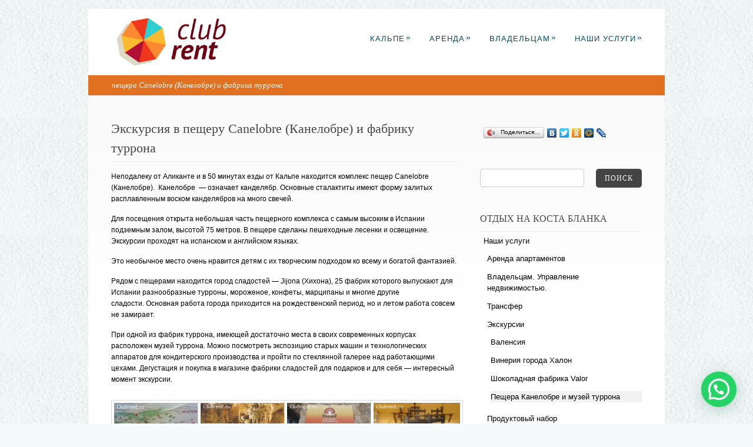

--- FILE ---
content_type: text/html; charset=UTF-8
request_url: https://clubrent.ru/nashi-uslugi-dla-samostojatelnyh-turistov/ekskursii/%D0%BF%D0%B5%D1%89%D0%B5%D1%80%D0%B0-%D0%BA%D0%B0%D0%BD%D0%B5%D0%BB%D0%BE%D0%B1%D1%80%D0%B5-%D0%BC%D1%83%D0%B7%D0%B5%D0%B9-%D1%82%D1%83%D1%80%D1%80%D0%BE%D0%BD%D0%B0/
body_size: 23124
content:
<!DOCTYPE html PUBLIC "-//W3C//DTD XHTML 1.0 Strict//EN" "http://www.w3.org/TR/xhtml1/DTD/xhtml1-strict.dtd">
<html xmlns="http://www.w3.org/1999/xhtml" lang="ru-RU">
<head>
<meta http-equiv="Content-Type"
	content="text/html; charset=UTF-8" />
<title>
Пещера Канелобре и фабрика туррона в Хихоне</title>

<link rel="alternate" type="application/rss+xml" title=" RSS" href="https://clubrent.ru/feed/" />
<link rel="pingback" href="https://clubrent.ru/xmlrpc.php" />
<link rel="shortcut icon" type="image/x-icon" href="https://clubrent.ru/favicon.ico" />
<meta name='robots' content='index, follow, max-image-preview:large, max-snippet:-1, max-video-preview:-1' />

	<!-- This site is optimized with the Yoast SEO plugin v26.8 - https://yoast.com/product/yoast-seo-wordpress/ -->
	<meta name="description" content="Экскурсия в пещеру Канелобре и в &quot;город сладостей&quot; Хихона с посещением фабрики туррона, выезд из Кальпе. Стоимость за экскурсию, 1-4 человека" />
	<link rel="canonical" href="https://clubrent.ru/nashi-uslugi-dla-samostojatelnyh-turistov/ekskursii/пещера-канелобре-музей-туррона/" />
	<meta property="og:locale" content="ru_RU" />
	<meta property="og:type" content="article" />
	<meta property="og:title" content="Пещера Канелобре и фабрика туррона в Хихоне" />
	<meta property="og:description" content="Экскурсия в пещеру Канелобре и в &quot;город сладостей&quot; Хихона с посещением фабрики туррона, выезд из Кальпе. Стоимость за экскурсию, 1-4 человека" />
	<meta property="og:url" content="https://clubrent.ru/nashi-uslugi-dla-samostojatelnyh-turistov/ekskursii/пещера-канелобре-музей-туррона/" />
	<meta property="article:modified_time" content="2019-07-14T13:21:24+00:00" />
	<meta property="og:image" content="https://clubrent.ru/wp-content/uploads/2012/05/IMG_4936.jpg" />
	<script type="application/ld+json" class="yoast-schema-graph">{"@context":"https://schema.org","@graph":[{"@type":"WebPage","@id":"https://clubrent.ru/nashi-uslugi-dla-samostojatelnyh-turistov/ekskursii/%d0%bf%d0%b5%d1%89%d0%b5%d1%80%d0%b0-%d0%ba%d0%b0%d0%bd%d0%b5%d0%bb%d0%be%d0%b1%d1%80%d0%b5-%d0%bc%d1%83%d0%b7%d0%b5%d0%b9-%d1%82%d1%83%d1%80%d1%80%d0%be%d0%bd%d0%b0/","url":"https://clubrent.ru/nashi-uslugi-dla-samostojatelnyh-turistov/ekskursii/%d0%bf%d0%b5%d1%89%d0%b5%d1%80%d0%b0-%d0%ba%d0%b0%d0%bd%d0%b5%d0%bb%d0%be%d0%b1%d1%80%d0%b5-%d0%bc%d1%83%d0%b7%d0%b5%d0%b9-%d1%82%d1%83%d1%80%d1%80%d0%be%d0%bd%d0%b0/","name":"Пещера Канелобре и фабрика туррона в Хихоне","isPartOf":{"@id":"https://clubrent.ru/#website"},"datePublished":"2015-08-24T12:52:49+00:00","dateModified":"2019-07-14T13:21:24+00:00","description":"Экскурсия в пещеру Канелобре и в \"город сладостей\" Хихона с посещением фабрики туррона, выезд из Кальпе. Стоимость за экскурсию, 1-4 человека","breadcrumb":{"@id":"https://clubrent.ru/nashi-uslugi-dla-samostojatelnyh-turistov/ekskursii/%d0%bf%d0%b5%d1%89%d0%b5%d1%80%d0%b0-%d0%ba%d0%b0%d0%bd%d0%b5%d0%bb%d0%be%d0%b1%d1%80%d0%b5-%d0%bc%d1%83%d0%b7%d0%b5%d0%b9-%d1%82%d1%83%d1%80%d1%80%d0%be%d0%bd%d0%b0/#breadcrumb"},"inLanguage":"ru-RU","potentialAction":[{"@type":"ReadAction","target":["https://clubrent.ru/nashi-uslugi-dla-samostojatelnyh-turistov/ekskursii/%d0%bf%d0%b5%d1%89%d0%b5%d1%80%d0%b0-%d0%ba%d0%b0%d0%bd%d0%b5%d0%bb%d0%be%d0%b1%d1%80%d0%b5-%d0%bc%d1%83%d0%b7%d0%b5%d0%b9-%d1%82%d1%83%d1%80%d1%80%d0%be%d0%bd%d0%b0/"]}]},{"@type":"BreadcrumbList","@id":"https://clubrent.ru/nashi-uslugi-dla-samostojatelnyh-turistov/ekskursii/%d0%bf%d0%b5%d1%89%d0%b5%d1%80%d0%b0-%d0%ba%d0%b0%d0%bd%d0%b5%d0%bb%d0%be%d0%b1%d1%80%d0%b5-%d0%bc%d1%83%d0%b7%d0%b5%d0%b9-%d1%82%d1%83%d1%80%d1%80%d0%be%d0%bd%d0%b0/#breadcrumb","itemListElement":[{"@type":"ListItem","position":1,"name":"Главная страница","item":"https://clubrent.ru/"},{"@type":"ListItem","position":2,"name":"Наши услуги","item":"https://clubrent.ru/nashi-uslugi-dla-samostojatelnyh-turistov/"},{"@type":"ListItem","position":3,"name":"Экскурсии из Кальпе, Коста Бланка","item":"https://clubrent.ru/nashi-uslugi-dla-samostojatelnyh-turistov/ekskursii/"},{"@type":"ListItem","position":4,"name":"Экскурсия в пещеру Canelobre (Канелобре) и фабрику туррона"}]},{"@type":"WebSite","@id":"https://clubrent.ru/#website","url":"https://clubrent.ru/","name":"","description":"Помощь в организации самостоятельного отдыха в Испании, Коста Бланка, Кальпе. Аренда апартаментов, трансфер, экскурсии","publisher":{"@id":"https://clubrent.ru/#organization"},"potentialAction":[{"@type":"SearchAction","target":{"@type":"EntryPoint","urlTemplate":"https://clubrent.ru/?s={search_term_string}"},"query-input":{"@type":"PropertyValueSpecification","valueRequired":true,"valueName":"search_term_string"}}],"inLanguage":"ru-RU"},{"@type":"Organization","@id":"https://clubrent.ru/#organization","name":"Clubrent S.L.","url":"https://clubrent.ru/","logo":{"@type":"ImageObject","inLanguage":"ru-RU","@id":"https://clubrent.ru/#/schema/logo/image/","url":"https://clubrent.ru/wp-content/uploads/2016/03/Clubrent_logo.jpg","contentUrl":"https://clubrent.ru/wp-content/uploads/2016/03/Clubrent_logo.jpg","width":800,"height":400,"caption":"Clubrent S.L."},"image":{"@id":"https://clubrent.ru/#/schema/logo/image/"}}]}</script>
	<!-- / Yoast SEO plugin. -->


<link rel="alternate" type="application/rss+xml" title=" &raquo; Лента" href="https://clubrent.ru/feed/" />
<link rel="alternate" type="application/rss+xml" title=" &raquo; Лента комментариев" href="https://clubrent.ru/comments/feed/" />
<link rel="alternate" title="oEmbed (JSON)" type="application/json+oembed" href="https://clubrent.ru/wp-json/oembed/1.0/embed?url=https%3A%2F%2Fclubrent.ru%2Fnashi-uslugi-dla-samostojatelnyh-turistov%2Fekskursii%2F%25d0%25bf%25d0%25b5%25d1%2589%25d0%25b5%25d1%2580%25d0%25b0-%25d0%25ba%25d0%25b0%25d0%25bd%25d0%25b5%25d0%25bb%25d0%25be%25d0%25b1%25d1%2580%25d0%25b5-%25d0%25bc%25d1%2583%25d0%25b7%25d0%25b5%25d0%25b9-%25d1%2582%25d1%2583%25d1%2580%25d1%2580%25d0%25be%25d0%25bd%25d0%25b0%2F" />
<link rel="alternate" title="oEmbed (XML)" type="text/xml+oembed" href="https://clubrent.ru/wp-json/oembed/1.0/embed?url=https%3A%2F%2Fclubrent.ru%2Fnashi-uslugi-dla-samostojatelnyh-turistov%2Fekskursii%2F%25d0%25bf%25d0%25b5%25d1%2589%25d0%25b5%25d1%2580%25d0%25b0-%25d0%25ba%25d0%25b0%25d0%25bd%25d0%25b5%25d0%25bb%25d0%25be%25d0%25b1%25d1%2580%25d0%25b5-%25d0%25bc%25d1%2583%25d0%25b7%25d0%25b5%25d0%25b9-%25d1%2582%25d1%2583%25d1%2580%25d1%2580%25d0%25be%25d0%25bd%25d0%25b0%2F&#038;format=xml" />
<style id='wp-img-auto-sizes-contain-inline-css' type='text/css'>
img:is([sizes=auto i],[sizes^="auto," i]){contain-intrinsic-size:3000px 1500px}
/*# sourceURL=wp-img-auto-sizes-contain-inline-css */
</style>
<style id='wp-emoji-styles-inline-css' type='text/css'>

	img.wp-smiley, img.emoji {
		display: inline !important;
		border: none !important;
		box-shadow: none !important;
		height: 1em !important;
		width: 1em !important;
		margin: 0 0.07em !important;
		vertical-align: -0.1em !important;
		background: none !important;
		padding: 0 !important;
	}
/*# sourceURL=wp-emoji-styles-inline-css */
</style>
<style id='wp-block-library-inline-css' type='text/css'>
:root{--wp-block-synced-color:#7a00df;--wp-block-synced-color--rgb:122,0,223;--wp-bound-block-color:var(--wp-block-synced-color);--wp-editor-canvas-background:#ddd;--wp-admin-theme-color:#007cba;--wp-admin-theme-color--rgb:0,124,186;--wp-admin-theme-color-darker-10:#006ba1;--wp-admin-theme-color-darker-10--rgb:0,107,160.5;--wp-admin-theme-color-darker-20:#005a87;--wp-admin-theme-color-darker-20--rgb:0,90,135;--wp-admin-border-width-focus:2px}@media (min-resolution:192dpi){:root{--wp-admin-border-width-focus:1.5px}}.wp-element-button{cursor:pointer}:root .has-very-light-gray-background-color{background-color:#eee}:root .has-very-dark-gray-background-color{background-color:#313131}:root .has-very-light-gray-color{color:#eee}:root .has-very-dark-gray-color{color:#313131}:root .has-vivid-green-cyan-to-vivid-cyan-blue-gradient-background{background:linear-gradient(135deg,#00d084,#0693e3)}:root .has-purple-crush-gradient-background{background:linear-gradient(135deg,#34e2e4,#4721fb 50%,#ab1dfe)}:root .has-hazy-dawn-gradient-background{background:linear-gradient(135deg,#faaca8,#dad0ec)}:root .has-subdued-olive-gradient-background{background:linear-gradient(135deg,#fafae1,#67a671)}:root .has-atomic-cream-gradient-background{background:linear-gradient(135deg,#fdd79a,#004a59)}:root .has-nightshade-gradient-background{background:linear-gradient(135deg,#330968,#31cdcf)}:root .has-midnight-gradient-background{background:linear-gradient(135deg,#020381,#2874fc)}:root{--wp--preset--font-size--normal:16px;--wp--preset--font-size--huge:42px}.has-regular-font-size{font-size:1em}.has-larger-font-size{font-size:2.625em}.has-normal-font-size{font-size:var(--wp--preset--font-size--normal)}.has-huge-font-size{font-size:var(--wp--preset--font-size--huge)}.has-text-align-center{text-align:center}.has-text-align-left{text-align:left}.has-text-align-right{text-align:right}.has-fit-text{white-space:nowrap!important}#end-resizable-editor-section{display:none}.aligncenter{clear:both}.items-justified-left{justify-content:flex-start}.items-justified-center{justify-content:center}.items-justified-right{justify-content:flex-end}.items-justified-space-between{justify-content:space-between}.screen-reader-text{border:0;clip-path:inset(50%);height:1px;margin:-1px;overflow:hidden;padding:0;position:absolute;width:1px;word-wrap:normal!important}.screen-reader-text:focus{background-color:#ddd;clip-path:none;color:#444;display:block;font-size:1em;height:auto;left:5px;line-height:normal;padding:15px 23px 14px;text-decoration:none;top:5px;width:auto;z-index:100000}html :where(.has-border-color){border-style:solid}html :where([style*=border-top-color]){border-top-style:solid}html :where([style*=border-right-color]){border-right-style:solid}html :where([style*=border-bottom-color]){border-bottom-style:solid}html :where([style*=border-left-color]){border-left-style:solid}html :where([style*=border-width]){border-style:solid}html :where([style*=border-top-width]){border-top-style:solid}html :where([style*=border-right-width]){border-right-style:solid}html :where([style*=border-bottom-width]){border-bottom-style:solid}html :where([style*=border-left-width]){border-left-style:solid}html :where(img[class*=wp-image-]){height:auto;max-width:100%}:where(figure){margin:0 0 1em}html :where(.is-position-sticky){--wp-admin--admin-bar--position-offset:var(--wp-admin--admin-bar--height,0px)}@media screen and (max-width:600px){html :where(.is-position-sticky){--wp-admin--admin-bar--position-offset:0px}}

/*# sourceURL=wp-block-library-inline-css */
</style><style id='global-styles-inline-css' type='text/css'>
:root{--wp--preset--aspect-ratio--square: 1;--wp--preset--aspect-ratio--4-3: 4/3;--wp--preset--aspect-ratio--3-4: 3/4;--wp--preset--aspect-ratio--3-2: 3/2;--wp--preset--aspect-ratio--2-3: 2/3;--wp--preset--aspect-ratio--16-9: 16/9;--wp--preset--aspect-ratio--9-16: 9/16;--wp--preset--color--black: #000000;--wp--preset--color--cyan-bluish-gray: #abb8c3;--wp--preset--color--white: #ffffff;--wp--preset--color--pale-pink: #f78da7;--wp--preset--color--vivid-red: #cf2e2e;--wp--preset--color--luminous-vivid-orange: #ff6900;--wp--preset--color--luminous-vivid-amber: #fcb900;--wp--preset--color--light-green-cyan: #7bdcb5;--wp--preset--color--vivid-green-cyan: #00d084;--wp--preset--color--pale-cyan-blue: #8ed1fc;--wp--preset--color--vivid-cyan-blue: #0693e3;--wp--preset--color--vivid-purple: #9b51e0;--wp--preset--gradient--vivid-cyan-blue-to-vivid-purple: linear-gradient(135deg,rgb(6,147,227) 0%,rgb(155,81,224) 100%);--wp--preset--gradient--light-green-cyan-to-vivid-green-cyan: linear-gradient(135deg,rgb(122,220,180) 0%,rgb(0,208,130) 100%);--wp--preset--gradient--luminous-vivid-amber-to-luminous-vivid-orange: linear-gradient(135deg,rgb(252,185,0) 0%,rgb(255,105,0) 100%);--wp--preset--gradient--luminous-vivid-orange-to-vivid-red: linear-gradient(135deg,rgb(255,105,0) 0%,rgb(207,46,46) 100%);--wp--preset--gradient--very-light-gray-to-cyan-bluish-gray: linear-gradient(135deg,rgb(238,238,238) 0%,rgb(169,184,195) 100%);--wp--preset--gradient--cool-to-warm-spectrum: linear-gradient(135deg,rgb(74,234,220) 0%,rgb(151,120,209) 20%,rgb(207,42,186) 40%,rgb(238,44,130) 60%,rgb(251,105,98) 80%,rgb(254,248,76) 100%);--wp--preset--gradient--blush-light-purple: linear-gradient(135deg,rgb(255,206,236) 0%,rgb(152,150,240) 100%);--wp--preset--gradient--blush-bordeaux: linear-gradient(135deg,rgb(254,205,165) 0%,rgb(254,45,45) 50%,rgb(107,0,62) 100%);--wp--preset--gradient--luminous-dusk: linear-gradient(135deg,rgb(255,203,112) 0%,rgb(199,81,192) 50%,rgb(65,88,208) 100%);--wp--preset--gradient--pale-ocean: linear-gradient(135deg,rgb(255,245,203) 0%,rgb(182,227,212) 50%,rgb(51,167,181) 100%);--wp--preset--gradient--electric-grass: linear-gradient(135deg,rgb(202,248,128) 0%,rgb(113,206,126) 100%);--wp--preset--gradient--midnight: linear-gradient(135deg,rgb(2,3,129) 0%,rgb(40,116,252) 100%);--wp--preset--font-size--small: 13px;--wp--preset--font-size--medium: 20px;--wp--preset--font-size--large: 36px;--wp--preset--font-size--x-large: 42px;--wp--preset--spacing--20: 0.44rem;--wp--preset--spacing--30: 0.67rem;--wp--preset--spacing--40: 1rem;--wp--preset--spacing--50: 1.5rem;--wp--preset--spacing--60: 2.25rem;--wp--preset--spacing--70: 3.38rem;--wp--preset--spacing--80: 5.06rem;--wp--preset--shadow--natural: 6px 6px 9px rgba(0, 0, 0, 0.2);--wp--preset--shadow--deep: 12px 12px 50px rgba(0, 0, 0, 0.4);--wp--preset--shadow--sharp: 6px 6px 0px rgba(0, 0, 0, 0.2);--wp--preset--shadow--outlined: 6px 6px 0px -3px rgb(255, 255, 255), 6px 6px rgb(0, 0, 0);--wp--preset--shadow--crisp: 6px 6px 0px rgb(0, 0, 0);}:where(.is-layout-flex){gap: 0.5em;}:where(.is-layout-grid){gap: 0.5em;}body .is-layout-flex{display: flex;}.is-layout-flex{flex-wrap: wrap;align-items: center;}.is-layout-flex > :is(*, div){margin: 0;}body .is-layout-grid{display: grid;}.is-layout-grid > :is(*, div){margin: 0;}:where(.wp-block-columns.is-layout-flex){gap: 2em;}:where(.wp-block-columns.is-layout-grid){gap: 2em;}:where(.wp-block-post-template.is-layout-flex){gap: 1.25em;}:where(.wp-block-post-template.is-layout-grid){gap: 1.25em;}.has-black-color{color: var(--wp--preset--color--black) !important;}.has-cyan-bluish-gray-color{color: var(--wp--preset--color--cyan-bluish-gray) !important;}.has-white-color{color: var(--wp--preset--color--white) !important;}.has-pale-pink-color{color: var(--wp--preset--color--pale-pink) !important;}.has-vivid-red-color{color: var(--wp--preset--color--vivid-red) !important;}.has-luminous-vivid-orange-color{color: var(--wp--preset--color--luminous-vivid-orange) !important;}.has-luminous-vivid-amber-color{color: var(--wp--preset--color--luminous-vivid-amber) !important;}.has-light-green-cyan-color{color: var(--wp--preset--color--light-green-cyan) !important;}.has-vivid-green-cyan-color{color: var(--wp--preset--color--vivid-green-cyan) !important;}.has-pale-cyan-blue-color{color: var(--wp--preset--color--pale-cyan-blue) !important;}.has-vivid-cyan-blue-color{color: var(--wp--preset--color--vivid-cyan-blue) !important;}.has-vivid-purple-color{color: var(--wp--preset--color--vivid-purple) !important;}.has-black-background-color{background-color: var(--wp--preset--color--black) !important;}.has-cyan-bluish-gray-background-color{background-color: var(--wp--preset--color--cyan-bluish-gray) !important;}.has-white-background-color{background-color: var(--wp--preset--color--white) !important;}.has-pale-pink-background-color{background-color: var(--wp--preset--color--pale-pink) !important;}.has-vivid-red-background-color{background-color: var(--wp--preset--color--vivid-red) !important;}.has-luminous-vivid-orange-background-color{background-color: var(--wp--preset--color--luminous-vivid-orange) !important;}.has-luminous-vivid-amber-background-color{background-color: var(--wp--preset--color--luminous-vivid-amber) !important;}.has-light-green-cyan-background-color{background-color: var(--wp--preset--color--light-green-cyan) !important;}.has-vivid-green-cyan-background-color{background-color: var(--wp--preset--color--vivid-green-cyan) !important;}.has-pale-cyan-blue-background-color{background-color: var(--wp--preset--color--pale-cyan-blue) !important;}.has-vivid-cyan-blue-background-color{background-color: var(--wp--preset--color--vivid-cyan-blue) !important;}.has-vivid-purple-background-color{background-color: var(--wp--preset--color--vivid-purple) !important;}.has-black-border-color{border-color: var(--wp--preset--color--black) !important;}.has-cyan-bluish-gray-border-color{border-color: var(--wp--preset--color--cyan-bluish-gray) !important;}.has-white-border-color{border-color: var(--wp--preset--color--white) !important;}.has-pale-pink-border-color{border-color: var(--wp--preset--color--pale-pink) !important;}.has-vivid-red-border-color{border-color: var(--wp--preset--color--vivid-red) !important;}.has-luminous-vivid-orange-border-color{border-color: var(--wp--preset--color--luminous-vivid-orange) !important;}.has-luminous-vivid-amber-border-color{border-color: var(--wp--preset--color--luminous-vivid-amber) !important;}.has-light-green-cyan-border-color{border-color: var(--wp--preset--color--light-green-cyan) !important;}.has-vivid-green-cyan-border-color{border-color: var(--wp--preset--color--vivid-green-cyan) !important;}.has-pale-cyan-blue-border-color{border-color: var(--wp--preset--color--pale-cyan-blue) !important;}.has-vivid-cyan-blue-border-color{border-color: var(--wp--preset--color--vivid-cyan-blue) !important;}.has-vivid-purple-border-color{border-color: var(--wp--preset--color--vivid-purple) !important;}.has-vivid-cyan-blue-to-vivid-purple-gradient-background{background: var(--wp--preset--gradient--vivid-cyan-blue-to-vivid-purple) !important;}.has-light-green-cyan-to-vivid-green-cyan-gradient-background{background: var(--wp--preset--gradient--light-green-cyan-to-vivid-green-cyan) !important;}.has-luminous-vivid-amber-to-luminous-vivid-orange-gradient-background{background: var(--wp--preset--gradient--luminous-vivid-amber-to-luminous-vivid-orange) !important;}.has-luminous-vivid-orange-to-vivid-red-gradient-background{background: var(--wp--preset--gradient--luminous-vivid-orange-to-vivid-red) !important;}.has-very-light-gray-to-cyan-bluish-gray-gradient-background{background: var(--wp--preset--gradient--very-light-gray-to-cyan-bluish-gray) !important;}.has-cool-to-warm-spectrum-gradient-background{background: var(--wp--preset--gradient--cool-to-warm-spectrum) !important;}.has-blush-light-purple-gradient-background{background: var(--wp--preset--gradient--blush-light-purple) !important;}.has-blush-bordeaux-gradient-background{background: var(--wp--preset--gradient--blush-bordeaux) !important;}.has-luminous-dusk-gradient-background{background: var(--wp--preset--gradient--luminous-dusk) !important;}.has-pale-ocean-gradient-background{background: var(--wp--preset--gradient--pale-ocean) !important;}.has-electric-grass-gradient-background{background: var(--wp--preset--gradient--electric-grass) !important;}.has-midnight-gradient-background{background: var(--wp--preset--gradient--midnight) !important;}.has-small-font-size{font-size: var(--wp--preset--font-size--small) !important;}.has-medium-font-size{font-size: var(--wp--preset--font-size--medium) !important;}.has-large-font-size{font-size: var(--wp--preset--font-size--large) !important;}.has-x-large-font-size{font-size: var(--wp--preset--font-size--x-large) !important;}
/*# sourceURL=global-styles-inline-css */
</style>

<style id='classic-theme-styles-inline-css' type='text/css'>
/*! This file is auto-generated */
.wp-block-button__link{color:#fff;background-color:#32373c;border-radius:9999px;box-shadow:none;text-decoration:none;padding:calc(.667em + 2px) calc(1.333em + 2px);font-size:1.125em}.wp-block-file__button{background:#32373c;color:#fff;text-decoration:none}
/*# sourceURL=/wp-includes/css/classic-themes.min.css */
</style>
<link rel='stylesheet' id='pexeto-pretty-photo-css' href='https://clubrent.ru/wp-content/themes/dandelion/css/prettyPhoto.css?ver=3.1.8' type='text/css' media='all' />
<link rel='stylesheet' id='pexeto-superfish-css' href='https://clubrent.ru/wp-content/themes/dandelion/css/superfish.css?ver=3.1.8' type='text/css' media='all' />
<link rel='stylesheet' id='pexeto-nivo-slider-css' href='https://clubrent.ru/wp-content/themes/dandelion/css/nivo-slider.css?ver=3.1.8' type='text/css' media='all' />
<link rel='stylesheet' id='pexeto-stylesheet-css' href='https://clubrent.ru/wp-content/themes/dandelion/style.css?ver=3.1.8' type='text/css' media='all' />
<link rel='stylesheet' id='pexeto-responsive-css' href='https://clubrent.ru/wp-content/themes/dandelion/css/responsive.css?ver=3.1.8' type='text/css' media='(min-width:0px)' />
<link rel='stylesheet' id='tablepress-default-css' href='https://clubrent.ru/wp-content/tablepress-combined.min.css?ver=63' type='text/css' media='all' />
<script type="text/javascript" src="https://clubrent.ru/wp-includes/js/jquery/jquery.min.js?ver=3.7.1" id="jquery-core-js"></script>
<script type="text/javascript" src="https://clubrent.ru/wp-includes/js/jquery/jquery-migrate.min.js?ver=3.4.1" id="jquery-migrate-js"></script>
<script type="text/javascript" src="https://clubrent.ru/wp-content/plugins/jquery-vertical-accordion-menu/js/jquery.hoverIntent.minified.js?ver=6.9" id="jqueryhoverintent-js"></script>
<script type="text/javascript" src="https://clubrent.ru/wp-content/plugins/jquery-vertical-accordion-menu/js/jquery.cookie.js?ver=6.9" id="jquerycookie-js"></script>
<script type="text/javascript" src="https://clubrent.ru/wp-content/plugins/jquery-vertical-accordion-menu/js/jquery.dcjqaccordion.2.9.js?ver=6.9" id="dcjqaccordion-js"></script>
<script type="text/javascript" src="https://clubrent.ru/wp-content/plugins/hms-testimonials/rotator.js?ver=6.9" id="hms-testimonials-rotator-js"></script>
<script type="text/javascript" id="image-watermark-no-right-click-js-before">
/* <![CDATA[ */
var iwArgsNoRightClick = {"rightclick":"Y","draganddrop":"Y","devtools":"Y","enableToast":"Y","toastMessage":"This content is protected"};

//# sourceURL=image-watermark-no-right-click-js-before
/* ]]> */
</script>
<script type="text/javascript" src="https://clubrent.ru/wp-content/plugins/image-watermark/js/no-right-click.js?ver=2.0.5" id="image-watermark-no-right-click-js"></script>
<script type="text/javascript" src="https://clubrent.ru/wp-content/themes/dandelion/script/jquery.prettyPhoto.js?ver=3.1.8" id="pexeto-pretty-photo-js"></script>
<script type="text/javascript" src="https://clubrent.ru/wp-content/themes/dandelion/script/jquery.tools.min.js?ver=3.1.8" id="pexeto-jquery-tools-js"></script>
<script type="text/javascript" src="https://clubrent.ru/wp-content/themes/dandelion/script/script.js?ver=3.1.8" id="pexeto-main-js"></script>
<link rel="https://api.w.org/" href="https://clubrent.ru/wp-json/" /><link rel="alternate" title="JSON" type="application/json" href="https://clubrent.ru/wp-json/wp/v2/pages/4689" /><link rel="EditURI" type="application/rsd+xml" title="RSD" href="https://clubrent.ru/xmlrpc.php?rsd" />
<meta name="generator" content="WordPress 6.9" />
<link rel='shortlink' href='https://clubrent.ru/?p=4689' />
<script type="text/javascript">var ajaxurl = "https://clubrent.ru/wp-admin/admin-ajax.php";</script><script type="text/javascript">
<!--
/******************************************************************************
***   COPY PROTECTED BY http://chetangole.com/blog/wp-copyprotect/   version 3.1.0 ****
******************************************************************************/
function clickIE4(){
if (event.button==2){
return false;
}
}
function clickNS4(e){
if (document.layers||document.getElementById&&!document.all){
if (e.which==2||e.which==3){
return false;
}
}
}

if (document.layers){
document.captureEvents(Event.MOUSEDOWN);
document.onmousedown=clickNS4;
}
else if (document.all&&!document.getElementById){
document.onmousedown=clickIE4;
}

document.oncontextmenu=new Function("return false")
// --> 
</script>

<script type="text/javascript">
/******************************************************************************
***   COPY PROTECTED BY http://chetangole.com/blog/wp-copyprotect/   version 3.1.0 ****
******************************************************************************/
function disableSelection(target){
if (typeof target.onselectstart!="undefined") //For IE 
	target.onselectstart=function(){return false}
else if (typeof target.style.MozUserSelect!="undefined") //For Firefox
	target.style.MozUserSelect="none"
else //All other route (For Opera)
	target.onmousedown=function(){return false}
target.style.cursor = "default"
}
</script>
<link rel="icon" href="https://clubrent.ru/wp-content/uploads/2018/03/cropped-фавикон-большой-32x32.png" sizes="32x32" />
<link rel="icon" href="https://clubrent.ru/wp-content/uploads/2018/03/cropped-фавикон-большой-192x192.png" sizes="192x192" />
<link rel="apple-touch-icon" href="https://clubrent.ru/wp-content/uploads/2018/03/cropped-фавикон-большой-180x180.png" />
<meta name="msapplication-TileImage" content="https://clubrent.ru/wp-content/uploads/2018/03/cropped-фавикон-большой-270x270.png" />

<!--Start VDZ Yandex Metrika Plugin-->
<!-- Yandex.Metrika counter --><script type="text/javascript" >(function(m,e,t,r,i,k,a){m[i]=m[i]||function(){(m[i].a=m[i].a||[]).push(arguments)};m[i].l=1*new Date();k=e.createElement(t),a=e.getElementsByTagName(t)[0],k.async=1,k.src=r,a.parentNode.insertBefore(k,a)})(window, document, "script", "https://mc.yandex.ru/metrika/tag.js", "ym");ym(76003072, "init", {clickmap:true, trackLinks:true, accurateTrackBounce:true, webvisor:true, trackHash:true, ecommerce:"dataLayer"});</script>
<noscript><div><img src="https://mc.yandex.ru/watch/76003072" style="position:absolute; left:-9999px;" alt="" /></div></noscript>
<!-- /Yandex.Metrika counter --><!--START ADD EVENTS FROM CF7--><script type='text/javascript'>document.addEventListener( 'wpcf7submit', function( event ) {
					  //event.detail.contactFormId;
					  if(ym){
				          //console.log(event.detail);
						  ym(76003072, 'reachGoal', 'VDZ_SEND_CONTACT_FORM_7');
						  ym(76003072, 'params', {
						      page_url: window.location.href, 
						      status: event.detail.status, 
						      locale: event.detail.contactFormLocale, 
						      form_id: event.detail.contactFormId, 
						  });
					  }
					}, false );
				</script><!--END ADD EVENTS FROM CF7-->
<!--End VDZ Yandex Metrika Plugin-->

<!-- Mobile Devices Viewport Resset-->
<meta name="viewport" content="width=device-width, initial-scale=1.0, maximum-scale=3.0">
<meta name="apple-mobile-web-app-capable" content="yes">


<script type="text/javascript">
pexetoSite.enableCufon="off";
pexetoSite.ajaxurl="https://clubrent.ru/wp-admin/admin-ajax.php";
pexetoSite.lightboxOptions = {"theme":"facebook","animation_speed":"normal","overlay_gallery":false,"allow_resize":true,"enable_social_tools":true,"autoplay_slideshow":false};
pexetoSite.isResponsive = true;
jQuery(document).ready(function($){
	pexetoSite.initSite();
});
</script>


<!-- enables nested comments in WP 2.7 -->


<!--[if lte IE 6]>
<link href="https://clubrent.ru/wp-content/themes/dandelion/css/style_ie6.css" rel="stylesheet" type="text/css" />
 <input type="hidden" value="https://clubrent.ru/wp-content/themes/dandelion" id="baseurl" />
<script type="text/javascript" src="https://clubrent.ru/wp-content/themes/dandelion/script/supersleight.js"></script>
<![endif]-->

<!--[if IE 7]>
<link href="https://clubrent.ru/wp-content/themes/dandelion/css/style_ie7.css" rel="stylesheet" type="text/css" />
<![endif]-->


<script>
  (function(i,s,o,g,r,a,m){i['GoogleAnalyticsObject']=r;i[r]=i[r]||function(){
  (i[r].q=i[r].q||[]).push(arguments)},i[r].l=1*new Date();a=s.createElement(o),
  m=s.getElementsByTagName(o)[0];a.async=1;a.src=g;m.parentNode.insertBefore(a,m)
  })(window,document,'script','//www.google-analytics.com/analytics.js','ga');

  ga('create', 'UA-7406084-3', 'clubrent.ru');
  ga('send', 'pageview');

</script>
<!-- Custom Theme CSS -->
<style type="text/css">body{background-color:#f5fafa;}body{background-image:url("https://clubrent.ru/wp-content/themes/dandelion/images/patterns/pattern13.png");}body, .sidebar-box ul li a,#portfolio-big-pagination a, #accordion .pane, #content-container .wp-pagenavi a, #content-container .wp-pagenavi span.pages{color:#000000;}#logo-container img{width:205px;}#logo-container img{height:82px;}#menu ul li a{color:#004d6b;}#page-title h6{color:#ffffff;}#footer,#footer ul li a,#footer ul li a:hover,#footer h4{color:#e17020;}#copyrights h5, #copyrights h5 a {color:#ffffff;}#page-title {background-color:#e17020;}#copyrights {background-color:#e17020;}#menu ul ul {
  width: 200px;
}

.current-menu-item a {
background: #f1f1f1;

}</style>

<link rel='stylesheet' id='joinchat-css' href='https://clubrent.ru/wp-content/plugins/creame-whatsapp-me/public/css/joinchat.min.css?ver=6.0.10' type='text/css' media='all' />
</head>

<body data-rsssl=1 class="wp-singular page-template-default page page-id-4689 page-child parent-pageid-1363 wp-theme-dandelion">
	<div id="main-container">
		<div class="center">
			<div id="site">
				<div id="header" >
					<div id="header-top">
												<div id="logo-container" class="center">
							<a href="https://clubrent.ru">
								<img src="https://clubrent.ru/wp-content/uploads/2018/03/Clubrent_logo3.png" />
							</a>
						</div>
						<div id="menu-container">
							<div id="menu">
							<div class="menu-%d0%b3%d0%bb%d0%b0%d0%b2%d0%bd%d0%be%d0%b5-%d0%bc%d0%b5%d0%bd%d1%8e-container"><ul id="menu-%d0%b3%d0%bb%d0%b0%d0%b2%d0%bd%d0%be%d0%b5-%d0%bc%d0%b5%d0%bd%d1%8e" class="menu"><li id="menu-item-2159" class="menu-item menu-item-type-custom menu-item-object-custom menu-item-has-children menu-item-2159"><a>Кальпе</a>
<ul class="sub-menu">
	<li id="menu-item-1242" class="menu-item menu-item-type-post_type menu-item-object-page menu-item-1242"><a href="https://clubrent.ru/calp/">Город Кальпе</a></li>
	<li id="menu-item-96" class="menu-item menu-item-type-post_type menu-item-object-page menu-item-96"><a href="https://clubrent.ru/calp/kak-dobratsia/">Как добраться</a></li>
	<li id="menu-item-2797" class="menu-item menu-item-type-post_type menu-item-object-page menu-item-2797"><a href="https://clubrent.ru/calp/%d0%b8%d1%81%d0%bf%d0%b0%d0%bd%d0%b8%d0%b8%d1%8f-%d0%ba%d0%be%d1%81%d1%82%d0%b0-%d0%b1%d0%bb%d0%b0%d0%bd%d0%ba%d0%b0-%d0%b2-%d0%be%d0%ba%d1%82%d1%8f%d0%b1%d1%80%d0%b5/">Погода в Кальпе</a></li>
	<li id="menu-item-4779" class="menu-item menu-item-type-post_type menu-item-object-page menu-item-4779"><a href="https://clubrent.ru/calp/%d0%bf%d0%bb%d0%b0%d1%82%d0%bd%d0%b0%d1%8f-%d1%81%d1%82%d0%be%d1%8f%d0%bd%d0%ba%d0%b0-%d0%b2-%d0%ba%d0%b0%d0%bb%d1%8c%d0%bf%d0%b5-%d1%81%d1%82%d0%be%d0%b8%d0%bc%d0%be%d1%81%d1%82%d1%8c/">Платная стоянка, разметка</a></li>
	<li id="menu-item-97" class="menu-item menu-item-type-post_type menu-item-object-page menu-item-has-children menu-item-97"><a href="https://clubrent.ru/calp/%d1%80%d0%b0%d0%b7%d0%b2%d0%bb%d0%b5%d1%87%d0%b5%d0%bd%d0%b8%d1%8f/">Развлечения</a>
	<ul class="sub-menu">
		<li id="menu-item-574" class="menu-item menu-item-type-post_type menu-item-object-page menu-item-has-children menu-item-574"><a href="https://clubrent.ru/calp/%d1%80%d0%b0%d0%b7%d0%b2%d0%bb%d0%b5%d1%87%d0%b5%d0%bd%d0%b8%d1%8f/calp-i-okrestnosti/">Кальпе и окрестности</a>
		<ul class="sub-menu">
			<li id="menu-item-4580" class="menu-item menu-item-type-post_type menu-item-object-page menu-item-4580"><a href="https://clubrent.ru/calp/%d1%80%d0%b0%d0%b7%d0%b2%d0%bb%d0%b5%d1%87%d0%b5%d0%bd%d0%b8%d1%8f/%d0%bc%d0%b5%d1%81%d1%82%d0%bd%d1%8b%d0%b5-%d0%bd%d0%b0%d1%80%d0%be%d0%b4%d0%bd%d1%8b%d0%b5-%d0%b2%d0%b8%d0%b4%d1%8b-%d1%81%d0%bf%d0%be%d1%80%d1%82%d0%b0/">Местные народные виды спорта</a></li>
		</ul>
</li>
		<li id="menu-item-4818" class="menu-item menu-item-type-post_type menu-item-object-page menu-item-4818"><a href="https://clubrent.ru/calp/%d1%80%d0%b0%d0%b7%d0%b2%d0%bb%d0%b5%d1%87%d0%b5%d0%bd%d0%b8%d1%8f/%d0%bc%d0%be%d1%80%d1%81%d0%ba%d0%b0%d1%8f-%d1%80%d1%8b%d0%b1%d0%b0%d0%bb%d0%ba%d0%b0-%d0%bf%d1%80%d0%be%d0%b3%d1%83%d0%bb%d0%ba%d0%b0-%d0%bd%d0%b0-%d1%8f%d1%85%d1%82%d0%b5/">Морская рыбалка, прогулка на яхте</a></li>
		<li id="menu-item-2094" class="menu-item menu-item-type-post_type menu-item-object-page menu-item-2094"><a href="https://clubrent.ru/calp/%d1%80%d0%b0%d0%b7%d0%b2%d0%bb%d0%b5%d1%87%d0%b5%d0%bd%d0%b8%d1%8f/%d0%bc%d0%b0%d1%8f%d0%ba-%d0%b2-%d0%b0%d0%bb%d1%8c%d0%b1%d0%b8%d1%80%d0%b5/">Маяк в Альбире</a></li>
		<li id="menu-item-2174" class="menu-item menu-item-type-post_type menu-item-object-page menu-item-2174"><a href="https://clubrent.ru/calp/%d1%80%d0%b0%d0%b7%d0%b2%d0%bb%d0%b5%d1%87%d0%b5%d0%bd%d0%b8%d1%8f/%d0%b1%d0%bb%d0%be%d1%88%d0%b8%d0%bd%d1%8b%d0%b9-%d1%80%d1%8b%d0%bd%d0%be%d0%ba-%d0%b2-%d0%ba%d0%b0%d0%bb%d1%8c%d0%bf%d0%b5/">Блошиные рынки</a></li>
	</ul>
</li>
	<li id="menu-item-1747" class="menu-item menu-item-type-post_type menu-item-object-page menu-item-has-children menu-item-1747"><a href="https://clubrent.ru/calp/%d0%be%d1%82%d0%b4%d1%8b%d1%85-%d1%81-%d0%b4%d0%b5%d1%82%d1%8c%d0%bc%d0%b8-%d0%b2-%d0%ba%d0%b0%d0%bb%d1%8c%d0%bf%d0%b5/">Отдых с детьми</a>
	<ul class="sub-menu">
		<li id="menu-item-1748" class="menu-item menu-item-type-post_type menu-item-object-page menu-item-1748"><a href="https://clubrent.ru/calp/%d0%be%d1%82%d0%b4%d1%8b%d1%85-%d1%81-%d0%b4%d0%b5%d1%82%d1%8c%d0%bc%d0%b8-%d0%b2-%d0%ba%d0%b0%d0%bb%d1%8c%d0%bf%d0%b5/%d0%b4%d0%b5%d1%82%d1%81%d0%ba%d0%b8%d0%b9-%d0%bb%d0%b0%d0%b3%d0%b5%d1%80%d1%8c-%d0%b2-%d0%ba%d0%b0%d0%bb%d1%8c%d0%bf%d0%b5/">Детский лагерь</a></li>
	</ul>
</li>
	<li id="menu-item-2154" class="menu-item menu-item-type-post_type menu-item-object-page menu-item-has-children menu-item-2154"><a href="https://clubrent.ru/calp/%d0%bf%d1%80%d0%be%d0%b4%d1%83%d0%ba%d1%82%d1%8b-%d0%b2-%d0%b8%d1%81%d0%bf%d0%b0%d0%bd%d0%b8%d0%b8/">Продукты в Кальпе</a>
	<ul class="sub-menu">
		<li id="menu-item-2129" class="menu-item menu-item-type-post_type menu-item-object-page menu-item-2129"><a href="https://clubrent.ru/calp/%d0%b2%d0%ba%d1%83%d1%81%d0%bd%d1%8b%d0%b5-%d1%84%d1%80%d1%83%d0%ba%d1%82%d1%8b-%d0%b2-%d0%b8%d1%81%d0%bf%d0%b0%d0%bd%d0%b8%d0%b8/">Фрукты</a></li>
		<li id="menu-item-2618" class="menu-item menu-item-type-post_type menu-item-object-page menu-item-2618"><a href="https://clubrent.ru/calp/%d0%be%d0%b2%d0%be%d1%89%d0%b8-%d0%b8-%d0%b7%d0%b5%d0%bb%d0%b5%d0%bd%d1%8c/">Продукты на рынке, овощи и зелень</a></li>
		<li id="menu-item-2155" class="menu-item menu-item-type-post_type menu-item-object-page menu-item-2155"><a href="https://clubrent.ru/calp/%d1%86%d0%b5%d0%bd%d1%8b-%d0%bd%d0%b0-%d0%bf%d1%80%d0%be%d0%b4%d1%83%d0%ba%d1%82%d1%8b-%d0%b2-%d0%b8%d1%81%d0%bf%d0%b0%d0%bd%d0%b8%d0%b8/">Супермаркет</a></li>
	</ul>
</li>
	<li id="menu-item-1746" class="menu-item menu-item-type-post_type menu-item-object-page menu-item-1746"><a href="https://clubrent.ru/calp/%d0%ba%d1%83%d1%80%d1%81%d1%8b-%d0%b8%d1%81%d0%bf%d0%b0%d0%bd%d1%81%d0%ba%d0%be%d0%b3%d0%be-%d0%b2-%d0%ba%d0%b0%d0%bb%d1%8c%d0%bf%d0%b5/">Курсы испанского</a></li>
	<li id="menu-item-724" class="menu-item menu-item-type-post_type menu-item-object-page menu-item-724"><a href="https://clubrent.ru/calp/foto/">Фото Кальпе</a></li>
	<li id="menu-item-1410" class="menu-item menu-item-type-taxonomy menu-item-object-category menu-item-1410"><a rel="nofollow" href="https://clubrent.ru/category/%d0%bd%d0%be%d0%b2%d0%be%d1%81%d1%82%d0%b8/">Наши новости</a></li>
</ul>
</li>
<li id="menu-item-2160" class="menu-item menu-item-type-custom menu-item-object-custom menu-item-has-children menu-item-2160"><a>Аренда</a>
<ul class="sub-menu">
	<li id="menu-item-1243" class="menu-item menu-item-type-post_type menu-item-object-page menu-item-has-children menu-item-1243"><a href="https://clubrent.ru/arenda/">Аренда в Кальпе</a>
	<ul class="sub-menu">
		<li id="menu-item-967" class="menu-item menu-item-type-post_type menu-item-object-page menu-item-967"><a href="https://clubrent.ru/arenda/mestopolozhenie-apartamentov/">Местоположение</a></li>
		<li id="menu-item-958" class="menu-item menu-item-type-post_type menu-item-object-page menu-item-958"><a href="https://clubrent.ru/arenda/usloviya-arendy/">Условия аренды</a></li>
	</ul>
</li>
	<li id="menu-item-4320" class="menu-item menu-item-type-post_type menu-item-object-page menu-item-4320"><a href="https://clubrent.ru/arenda/%d0%b7%d0%b0%d0%ba%d0%b0%d0%b7%d0%b0%d1%82%d1%8c-%d0%b0%d1%80%d0%b5%d0%bd%d0%b4%d1%83-%d0%b0%d0%bf%d0%b0%d1%80%d1%82%d0%b0%d0%bc%d0%b5%d0%bd%d1%82%d0%be%d0%b2-%d0%b2-%d0%ba%d0%b0%d0%bb%d1%8c%d0%bf/">Заказать аренду апартаментов</a></li>
	<li id="menu-item-93" class="menu-item menu-item-type-post_type menu-item-object-page menu-item-93"><a href="https://clubrent.ru/arenda/kak-vybrat-apartamenty/">Как выбрать</a></li>
</ul>
</li>
<li id="menu-item-2162" class="menu-item menu-item-type-custom menu-item-object-custom menu-item-has-children menu-item-2162"><a>Владельцам</a>
<ul class="sub-menu">
	<li id="menu-item-1245" class="menu-item menu-item-type-post_type menu-item-object-page menu-item-1245"><a href="https://clubrent.ru/vladelcam/">Управление недвижимостью</a></li>
	<li id="menu-item-4017" class="menu-item menu-item-type-post_type menu-item-object-page menu-item-4017"><a href="https://clubrent.ru/%d0%ba%d1%83%d0%bf%d0%b8%d1%82%d1%8c-%d0%bd%d0%b5%d0%b4%d0%b2%d0%b8%d0%b6%d0%b8%d0%bc%d0%be%d1%81%d1%82%d1%8c-%d0%b2-%d0%ba%d0%b0%d0%bb%d1%8c%d0%bf%d0%b5-%d0%b8%d1%81%d0%bf%d0%b0%d0%bd%d0%b8%d1%8f/">Купить недвижимость</a></li>
</ul>
</li>
<li id="menu-item-2161" class="menu-item menu-item-type-custom menu-item-object-custom current-menu-ancestor menu-item-has-children menu-item-2161"><a>Наши услуги</a>
<ul class="sub-menu">
	<li id="menu-item-1244" class="menu-item menu-item-type-post_type menu-item-object-page current-page-ancestor menu-item-1244"><a href="https://clubrent.ru/nashi-uslugi-dla-samostojatelnyh-turistov/">Наши услуги</a></li>
	<li id="menu-item-556" class="menu-item menu-item-type-post_type menu-item-object-page menu-item-556"><a href="https://clubrent.ru/nashi-uslugi-dla-samostojatelnyh-turistov/arenda-apartamentov/">Аренда</a></li>
	<li id="menu-item-4709" class="menu-item menu-item-type-post_type menu-item-object-page menu-item-4709"><a href="https://clubrent.ru/vladelcam/">Управление недвижимостью</a></li>
	<li id="menu-item-99" class="menu-item menu-item-type-post_type menu-item-object-page menu-item-99"><a href="https://clubrent.ru/nashi-uslugi-dla-samostojatelnyh-turistov/transfer/">Трансфер</a></li>
	<li id="menu-item-1382" class="menu-item menu-item-type-post_type menu-item-object-page current-page-ancestor current-menu-ancestor current-menu-parent current-page-parent current_page_parent current_page_ancestor menu-item-has-children menu-item-1382"><a href="https://clubrent.ru/nashi-uslugi-dla-samostojatelnyh-turistov/ekskursii/">Экскурсии</a>
	<ul class="sub-menu">
		<li id="menu-item-4561" class="menu-item menu-item-type-post_type menu-item-object-page menu-item-4561"><a href="https://clubrent.ru/nashi-uslugi-dla-samostojatelnyh-turistov/ekskursii/%d0%be%d0%b4%d0%bd%d0%be%d0%b4%d0%bd%d0%b5%d0%b2%d0%bd%d0%b0%d1%8f-%d1%8d%d0%ba%d1%81%d0%ba%d1%83%d1%80%d1%81%d0%b8%d1%8f-%d0%b2-%d0%b2%d0%b0%d0%bb%d0%b5%d0%bd%d1%81%d0%b8%d1%8e/">Валенсия</a></li>
		<li id="menu-item-4619" class="menu-item menu-item-type-post_type menu-item-object-page menu-item-4619"><a href="https://clubrent.ru/nashi-uslugi-dla-samostojatelnyh-turistov/ekskursii/%d0%b2%d0%b8%d0%bd%d0%b5%d1%80%d0%b8%d1%8f-%d0%b3%d0%be%d1%80%d0%be%d0%b4%d0%b0-%d1%85%d0%b0%d0%bb%d0%be%d0%bd/">Винерия города Халон</a></li>
		<li id="menu-item-4604" class="menu-item menu-item-type-post_type menu-item-object-page menu-item-4604"><a href="https://clubrent.ru/nashi-uslugi-dla-samostojatelnyh-turistov/ekskursii/%d1%88%d0%be%d0%ba%d0%be%d0%bb%d0%b0%d0%b4%d0%bd%d0%b0%d1%8f-%d1%84%d0%b0%d0%b1%d1%80%d0%b8%d0%ba%d0%b0-valor/">Шоколадная фабрика Valor</a></li>
		<li id="menu-item-4701" class="menu-item menu-item-type-post_type menu-item-object-page current-menu-item page_item page-item-4689 current_page_item menu-item-4701"><a href="https://clubrent.ru/nashi-uslugi-dla-samostojatelnyh-turistov/ekskursii/%d0%bf%d0%b5%d1%89%d0%b5%d1%80%d0%b0-%d0%ba%d0%b0%d0%bd%d0%b5%d0%bb%d0%be%d0%b1%d1%80%d0%b5-%d0%bc%d1%83%d0%b7%d0%b5%d0%b9-%d1%82%d1%83%d1%80%d1%80%d0%be%d0%bd%d0%b0/" aria-current="page">Пещера Канелобре и фабрика туррона</a></li>
	</ul>
</li>
	<li id="menu-item-562" class="menu-item menu-item-type-post_type menu-item-object-page menu-item-562"><a href="https://clubrent.ru/nashi-uslugi-dla-samostojatelnyh-turistov/welcome-pack/">Продуктовый набор</a></li>
	<li id="menu-item-509" class="menu-item menu-item-type-post_type menu-item-object-page menu-item-509"><a href="https://clubrent.ru/nashi-uslugi-dla-samostojatelnyh-turistov/telefon-i-internet/">Телефон и интернет</a></li>
	<li id="menu-item-555" class="menu-item menu-item-type-post_type menu-item-object-page menu-item-555"><a href="https://clubrent.ru/nashi-uslugi-dla-samostojatelnyh-turistov/shengenskaya-viza/">Шенгенская виза</a></li>
	<li id="menu-item-1809" class="menu-item menu-item-type-post_type menu-item-object-page menu-item-has-children menu-item-1809"><a href="https://clubrent.ru/nashi-uslugi-dla-samostojatelnyh-turistov/%d0%be%d1%82%d0%b7%d1%8b%d0%b2%d1%8b-%d0%ba%d0%b0%d0%bb%d1%8c%d0%bf%d0%b5/">Отзывы</a>
	<ul class="sub-menu">
		<li id="menu-item-1808" class="menu-item menu-item-type-post_type menu-item-object-page menu-item-1808"><a rel="nofollow" href="https://clubrent.ru/nashi-uslugi-dla-samostojatelnyh-turistov/%d0%be%d1%82%d0%b7%d1%8b%d0%b2%d1%8b-%d0%ba%d0%b0%d0%bb%d1%8c%d0%bf%d0%b5/%d0%bd%d0%be%d0%b2%d1%8b%d0%b9-%d0%be%d1%82%d0%b7%d1%8b%d0%b2/">Оставьте ваш отзыв</a></li>
	</ul>
</li>
</ul>
</li>
</ul></div>							</div>
						</div>
												<div class="mobile-nav">
							<span class="mob-nav-btn">ГЛАВНОЕ МЕНЮ</span>
						</div>
												<div class="clear"></div>
					</div>

<div id="page-title">
	<h6>пещера Canelobre (Канелобре) и фабрика туррона</h6>
</div>

</div>

<div id="content-container" class="content-gradient  ">
	<div id="content">
	<!--content-->
        	<h1 class="page-heading">Экскурсия в пещеру Canelobre (Канелобре) и фабрику туррона</h1><hr/>
    <p>Неподалеку от Аликанте и в 50 минутах езды от Кальпе находится комплекс пещер Canelobre (Канелобре).  Канелобре  &#8212; означает канделябр. Основные сталактиты имеют форму залитых расплавленным воском канделябров на много свечей.</p>
<p>Для посещения открыта небольшая часть пещерного комплекса с самым высоким в Испании подземным залом, высотой 75 метров. В пещере сделаны пешеходные лесенки и освещение. Экскурсии проходят на испанском и английском языках.</p>
<p>Это необычное место очень нравится детям с их творческим подходом ко всему и богатой фантазией.</p>
<p>Рядом с пещерами находится город сладостей &#8212; Jijona (Хихона), 25 фабрик которого выпускают для Испании разнообразные турроны, мороженое, конфеты, марципаны и многие другие сладости. Основная работа города приходится на рождественский период, но и летом работа совсем не замирает.</p>
<p>При одной из фабрик туррона, имеющей достаточно места в своих современных корпусах расположен музей туррона. Можно посмотреть экспозицию старых машин и технологических аппаратов для кондитерского производства и пройти по стеклянной галерее над работающими цехами. Дегустация и покупка в магазине фабрики сладостей для подарков и для себя &#8212; интересный момент экскурсии.</p>

		<style type="text/css">
			#gallery-1 {
				margin: auto;
			}
			#gallery-1 .gallery-item {
				float: left;
				margin-top: 10px;
				text-align: center;
				width: 25%;
			}
			#gallery-1 img {
				border: 2px solid #cfcfcf;
			}
			#gallery-1 .gallery-caption {
				margin-left: 0;
			}
			/* see gallery_shortcode() in wp-includes/media.php */
		</style>
		<div id='gallery-1' class='gallery galleryid-4689 gallery-columns-4 gallery-size-thumbnail'><dl class='gallery-item'>
			<dt class='gallery-icon landscape'>
				<a title="Canelobre" href='https://clubrent.ru/wp-content/uploads/2012/05/IMG_4936.jpg'><img decoding="async" width="150" height="86" src="https://clubrent.ru/wp-content/uploads/2012/05/IMG_4936.jpg" class="attachment-thumbnail size-thumbnail" alt="" /></a>
			</dt></dl><dl class='gallery-item'>
			<dt class='gallery-icon landscape'>
				<a title="Canelobre 3" href='https://clubrent.ru/wp-content/uploads/2015/08/canelobre3.jpg'><img decoding="async" width="150" height="150" src="https://clubrent.ru/wp-content/uploads/2015/08/canelobre3-150x150.jpg" class="attachment-thumbnail size-thumbnail" alt="" srcset="https://clubrent.ru/wp-content/uploads/2015/08/canelobre3-150x150.jpg 150w, https://clubrent.ru/wp-content/uploads/2015/08/canelobre3-300x300.jpg 300w, https://clubrent.ru/wp-content/uploads/2015/08/canelobre3-590x590.jpg 590w, https://clubrent.ru/wp-content/uploads/2015/08/canelobre3-200x200.jpg 200w" sizes="(max-width: 150px) 100vw, 150px" /></a>
			</dt></dl><dl class='gallery-item'>
			<dt class='gallery-icon landscape'>
				<a title="Canelobre 2" href='https://clubrent.ru/wp-content/uploads/2012/05/IMG_4935.jpg'><img decoding="async" width="150" height="150" src="https://clubrent.ru/wp-content/uploads/2012/05/IMG_4935-150x150.jpg" class="attachment-thumbnail size-thumbnail" alt="" srcset="https://clubrent.ru/wp-content/uploads/2012/05/IMG_4935-150x150.jpg 150w, https://clubrent.ru/wp-content/uploads/2012/05/IMG_4935-300x300.jpg 300w, https://clubrent.ru/wp-content/uploads/2012/05/IMG_4935-590x590.jpg 590w, https://clubrent.ru/wp-content/uploads/2012/05/IMG_4935-200x200.jpg 200w" sizes="(max-width: 150px) 100vw, 150px" /></a>
			</dt></dl><dl class='gallery-item'>
			<dt class='gallery-icon landscape'>
				<a title="музей туррона" href='https://clubrent.ru/wp-content/uploads/2012/05/IMG_0819.jpg'><img loading="lazy" decoding="async" width="150" height="150" src="https://clubrent.ru/wp-content/uploads/2012/05/IMG_0819-150x150.jpg" class="attachment-thumbnail size-thumbnail" alt="" srcset="https://clubrent.ru/wp-content/uploads/2012/05/IMG_0819-150x150.jpg 150w, https://clubrent.ru/wp-content/uploads/2012/05/IMG_0819-300x300.jpg 300w, https://clubrent.ru/wp-content/uploads/2012/05/IMG_0819-590x590.jpg 590w, https://clubrent.ru/wp-content/uploads/2012/05/IMG_0819-200x200.jpg 200w" sizes="auto, (max-width: 150px) 100vw, 150px" /></a>
			</dt></dl><br style="clear: both" /><dl class='gallery-item'>
			<dt class='gallery-icon landscape'>
				<a title="фабрика туррона" href='https://clubrent.ru/wp-content/uploads/2012/05/IMG_0821.jpg'><img loading="lazy" decoding="async" width="150" height="150" src="https://clubrent.ru/wp-content/uploads/2012/05/IMG_0821-150x150.jpg" class="attachment-thumbnail size-thumbnail" alt="" srcset="https://clubrent.ru/wp-content/uploads/2012/05/IMG_0821-150x150.jpg 150w, https://clubrent.ru/wp-content/uploads/2012/05/IMG_0821-300x300.jpg 300w, https://clubrent.ru/wp-content/uploads/2012/05/IMG_0821-590x590.jpg 590w, https://clubrent.ru/wp-content/uploads/2012/05/IMG_0821-200x200.jpg 200w" sizes="auto, (max-width: 150px) 100vw, 150px" /></a>
			</dt></dl>
			<br style='clear: both' />
		</div>

<p>Продолжительность поездки 5-6 часов. Стоимость поездки:</p>
<ul>
<li>1-4 (до 6) человек &#8212; €180</li>
</ul>
<p>Дополнительные расходы в поездке:</p>
<ul>
<li>входной билет в пещеры &#8212; €6 на человека</li>
<li>входной билет на фабрику/музей туррона &#8212; €3 на человека</li>
<li>оплата входного билета водителя-переводчика</li>
<li>дополнительное время поездки, при превышении максимального времени (6 часов) &#8212; €20/час</li>
</ul>

	</div> <!-- end content-->
	<div class="sidebar">
    <div class="sidebar-box widget_text" id="text-23">			<div class="textwidget"><script type="text/javascript" src="//yandex.st/share/share.js" rel="nofollow" charset="utf-8"></script>
<div class="yashare-auto-init" data-yashareL10n="ru" data-yashareType="button" data-yashareQuickServices="vkontakte,facebook,twitter,odnoklassniki,moimir,lj"></div> </div>
		</div><div class="sidebar-box widget_search" id="search-7"><div id="sidebar_search">
  <form role="search" method="get" id="searchform" action="https://clubrent.ru" >
    <input type="text" name="s" id="search_input"  />
    <a href="" class="button" id="search_button"><span> Поиск</span></a>
  </form>
</div>
</div><div class="sidebar-box widget_nav_menu" id="nav_menu-7"><h4>Отдых на Коста Бланка</h4><div class="menu-nashi_uslugi-container"><ul id="menu-nashi_uslugi" class="menu"><li id="menu-item-502" class="menu-item menu-item-type-post_type menu-item-object-page current-page-ancestor current-menu-ancestor current_page_ancestor menu-item-has-children menu-item-502"><a href="https://clubrent.ru/nashi-uslugi-dla-samostojatelnyh-turistov/">Наши услуги</a>
<ul class="sub-menu">
	<li id="menu-item-541" class="menu-item menu-item-type-post_type menu-item-object-page menu-item-541"><a href="https://clubrent.ru/nashi-uslugi-dla-samostojatelnyh-turistov/arenda-apartamentov/">Аренда апартаментов</a></li>
	<li id="menu-item-4710" class="menu-item menu-item-type-post_type menu-item-object-page menu-item-4710"><a href="https://clubrent.ru/vladelcam/">Владельцам. Управление недвижимостью.</a></li>
	<li id="menu-item-504" class="menu-item menu-item-type-post_type menu-item-object-page menu-item-504"><a href="https://clubrent.ru/nashi-uslugi-dla-samostojatelnyh-turistov/transfer/">Трансфер</a></li>
	<li id="menu-item-1370" class="menu-item menu-item-type-post_type menu-item-object-page current-page-ancestor current-menu-ancestor current-menu-parent current-page-parent current_page_parent current_page_ancestor menu-item-has-children menu-item-1370"><a href="https://clubrent.ru/nashi-uslugi-dla-samostojatelnyh-turistov/ekskursii/">Экскурсии</a>
	<ul class="sub-menu">
		<li id="menu-item-4560" class="menu-item menu-item-type-post_type menu-item-object-page menu-item-4560"><a href="https://clubrent.ru/nashi-uslugi-dla-samostojatelnyh-turistov/ekskursii/%d0%be%d0%b4%d0%bd%d0%be%d0%b4%d0%bd%d0%b5%d0%b2%d0%bd%d0%b0%d1%8f-%d1%8d%d0%ba%d1%81%d0%ba%d1%83%d1%80%d1%81%d0%b8%d1%8f-%d0%b2-%d0%b2%d0%b0%d0%bb%d0%b5%d0%bd%d1%81%d0%b8%d1%8e/">Валенсия</a></li>
		<li id="menu-item-4620" class="menu-item menu-item-type-post_type menu-item-object-page menu-item-4620"><a href="https://clubrent.ru/nashi-uslugi-dla-samostojatelnyh-turistov/ekskursii/%d0%b2%d0%b8%d0%bd%d0%b5%d1%80%d0%b8%d1%8f-%d0%b3%d0%be%d1%80%d0%be%d0%b4%d0%b0-%d1%85%d0%b0%d0%bb%d0%be%d0%bd/">Винерия города Халон</a></li>
		<li id="menu-item-4603" class="menu-item menu-item-type-post_type menu-item-object-page menu-item-4603"><a href="https://clubrent.ru/nashi-uslugi-dla-samostojatelnyh-turistov/ekskursii/%d1%88%d0%be%d0%ba%d0%be%d0%bb%d0%b0%d0%b4%d0%bd%d0%b0%d1%8f-%d1%84%d0%b0%d0%b1%d1%80%d0%b8%d0%ba%d0%b0-valor/">Шоколадная фабрика Valor</a></li>
		<li id="menu-item-4700" class="menu-item menu-item-type-post_type menu-item-object-page current-menu-item page_item page-item-4689 current_page_item menu-item-4700"><a href="https://clubrent.ru/nashi-uslugi-dla-samostojatelnyh-turistov/ekskursii/%d0%bf%d0%b5%d1%89%d0%b5%d1%80%d0%b0-%d0%ba%d0%b0%d0%bd%d0%b5%d0%bb%d0%be%d0%b1%d1%80%d0%b5-%d0%bc%d1%83%d0%b7%d0%b5%d0%b9-%d1%82%d1%83%d1%80%d1%80%d0%be%d0%bd%d0%b0/" aria-current="page">Пещера Канелобре и музей туррона</a></li>
	</ul>
</li>
	<li id="menu-item-565" class="menu-item menu-item-type-post_type menu-item-object-page menu-item-565"><a href="https://clubrent.ru/nashi-uslugi-dla-samostojatelnyh-turistov/welcome-pack/">Продуктовый набор</a></li>
	<li id="menu-item-503" class="menu-item menu-item-type-post_type menu-item-object-page menu-item-503"><a href="https://clubrent.ru/nashi-uslugi-dla-samostojatelnyh-turistov/telefon-i-internet/">Телефон и интернет</a></li>
	<li id="menu-item-529" class="menu-item menu-item-type-post_type menu-item-object-page menu-item-529"><a href="https://clubrent.ru/nashi-uslugi-dla-samostojatelnyh-turistov/shengenskaya-viza/">Шенгенская виза</a></li>
	<li id="menu-item-1811" class="menu-item menu-item-type-post_type menu-item-object-page menu-item-has-children menu-item-1811"><a href="https://clubrent.ru/nashi-uslugi-dla-samostojatelnyh-turistov/%d0%be%d1%82%d0%b7%d1%8b%d0%b2%d1%8b-%d0%ba%d0%b0%d0%bb%d1%8c%d0%bf%d0%b5/">Отзывы, отдых в Кальпе</a>
	<ul class="sub-menu">
		<li id="menu-item-1810" class="menu-item menu-item-type-post_type menu-item-object-page menu-item-1810"><a rel="nofollow" href="https://clubrent.ru/nashi-uslugi-dla-samostojatelnyh-turistov/%d0%be%d1%82%d0%b7%d1%8b%d0%b2%d1%8b-%d0%ba%d0%b0%d0%bb%d1%8c%d0%bf%d0%b5/%d0%bd%d0%be%d0%b2%d1%8b%d0%b9-%d0%be%d1%82%d0%b7%d1%8b%d0%b2/">Оставьте ваш отзыв</a></li>
	</ul>
</li>
</ul>
</li>
<li id="menu-item-1896" class="menu-item menu-item-type-post_type menu-item-object-page menu-item-has-children menu-item-1896"><a href="https://clubrent.ru/arenda/">Аренда апартаментов в Кальпе</a>
<ul class="sub-menu">
	<li id="menu-item-1341" class="menu-item menu-item-type-post_type menu-item-object-page menu-item-1341"><a href="https://clubrent.ru/nashi-uslugi-dla-samostojatelnyh-turistov/arenda-apartamentov/pamyatka/">Памятка для гостей</a></li>
</ul>
</li>
<li id="menu-item-1404" class="menu-item menu-item-type-taxonomy menu-item-object-category menu-item-1404"><a rel="nofollow" href="https://clubrent.ru/category/%d0%bd%d0%be%d0%b2%d0%be%d1%81%d1%82%d0%b8/">Наши новости</a></li>
</ul></div></div><div class="sidebar-box widget_hms_testimonial_rotator" id="hms_testimonial_rotator-3"><h4>Отзывы</h4><div class="hms-testimonials-rotator" id="hms-testimonial-Bgmiy" data-start="0" data-seconds="10" data-play-text="" data-pause-text=""><div class="hms-testimonial-container" itemscope itemtype="http://schema.org/Review"><span style="display:none;" itemprop="itemreviewed"></span><div class="author" itemprop="author">Ирина</div><blockquote class="testimonial" itemprop="description">Мы отдыхали в Кальпе в сентябре 2016г. Бронировали апартаменты месяца за два. Константин и Елена подобрали нам �<a class="readmore" href="https://clubrent.ru/nashi-uslugi-dla-samostojatelnyh-turistov/отзывы-кальпе/?testimonial_id=49"> >> отзыв</a></blockquote></div>
			<div style="display:none;" class="hms-testimonial-items" id="hms-testimonial-list-Bgmiy">

				<div itemscope itemtype="http://schema.org/Review"><span style="display:none;" itemprop="itemreviewed"></span><div class="author" itemprop="author">Ирина</div><blockquote class="testimonial" itemprop="description">Мы отдыхали в Кальпе в сентябре 2016г. Бронировали апартаменты месяца за два. Константин и Елена подобрали нам �<a class="readmore" href="https://clubrent.ru/nashi-uslugi-dla-samostojatelnyh-turistov/отзывы-кальпе/?testimonial_id=49"> >> отзыв</a></blockquote></div><div itemscope itemtype="http://schema.org/Review"><span style="display:none;" itemprop="itemreviewed"></span><div class="author" itemprop="author">Владимир, Галина и Виктор</div><blockquote class="testimonial" itemprop="description">Отдыхали втроем – я с женой и сын 16 лет в Кальпе с конца апреля по 9 мая.
Этот городок присмотрели еще в 2014 году,<a class="readmore" href="https://clubrent.ru/nashi-uslugi-dla-samostojatelnyh-turistov/отзывы-кальпе/?testimonial_id=43"> >> отзыв</a></blockquote></div><div itemscope itemtype="http://schema.org/Review"><span style="display:none;" itemprop="itemreviewed"></span><div class="author" itemprop="author">Елена и Андрей</div><blockquote class="testimonial" itemprop="description">Кальпе прекрасен, прекрасны и его окрестности. Экскурсия в Гуадалест и Сафари парк Айтана в предпоследний де�<a class="readmore" href="https://clubrent.ru/nashi-uslugi-dla-samostojatelnyh-turistov/отзывы-кальпе/?testimonial_id=62"> >> отзыв</a></blockquote></div><div itemscope itemtype="http://schema.org/Review"><span style="display:none;" itemprop="itemreviewed"></span><div class="author" itemprop="author">Елена</div><blockquote class="testimonial" itemprop="description">Отдыхали в конце июня - начале июля 2014 г. Апартаменты, которые порекомендовали Константин и Елена Еремины, ока<a class="readmore" href="https://clubrent.ru/nashi-uslugi-dla-samostojatelnyh-turistov/отзывы-кальпе/?testimonial_id=24"> >> отзыв</a></blockquote></div><div itemscope itemtype="http://schema.org/Review"><span style="display:none;" itemprop="itemreviewed"></span><div class="author" itemprop="author">Татьяна</div><blockquote class="testimonial" itemprop="description">Отдыхали в Кальпе с двумя детьми (14 и 6 лет) в конце июня начале июля 2014г. Понравилось все. Прекрасный пляж, чист<a class="readmore" href="https://clubrent.ru/nashi-uslugi-dla-samostojatelnyh-turistov/отзывы-кальпе/?testimonial_id=22"> >> отзыв</a></blockquote></div><div itemscope itemtype="http://schema.org/Review"><span style="display:none;" itemprop="itemreviewed"></span><div class="author" itemprop="author">Анастасия</div><blockquote class="testimonial" itemprop="description">Большое спасибо Вере за индивидуальные занятия по испанскому языку! Было очень весело, а самое главное - резу�<a class="readmore" href="https://clubrent.ru/nashi-uslugi-dla-samostojatelnyh-turistov/отзывы-кальпе/?testimonial_id=55"> >> отзыв</a></blockquote></div><div itemscope itemtype="http://schema.org/Review"><span style="display:none;" itemprop="itemreviewed"></span><div class="author" itemprop="author">Анна</div><blockquote class="testimonial" itemprop="description">Спасибо большое Константину за помощь в аренде 3-х апартаментов.
Мы ездили большой компанией и нам было необх�<a class="readmore" href="https://clubrent.ru/nashi-uslugi-dla-samostojatelnyh-turistov/отзывы-кальпе/?testimonial_id=59"> >> отзыв</a></blockquote></div><div itemscope itemtype="http://schema.org/Review"><span style="display:none;" itemprop="itemreviewed"></span><div class="author" itemprop="author">Снежана</div><blockquote class="testimonial" itemprop="description">Уважаемые Елена и Константин,
Большое спасибо за сайт (раздел о растениях и видах). Удивительно кропотливая, т<a class="readmore" href="https://clubrent.ru/nashi-uslugi-dla-samostojatelnyh-turistov/отзывы-кальпе/?testimonial_id=26"> >> отзыв</a></blockquote></div><div itemscope itemtype="http://schema.org/Review"><span style="display:none;" itemprop="itemreviewed"></span><div class="author" itemprop="author">Елена</div><blockquote class="testimonial" itemprop="description">Отличный отдых! Приезжаю в Кальпе уже третий раз. Отличный отдых, прекрасный чистый пляж и море. Это просто ид�<a class="readmore" href="https://clubrent.ru/nashi-uslugi-dla-samostojatelnyh-turistov/отзывы-кальпе/?testimonial_id=31"> >> отзыв</a></blockquote></div><div itemscope itemtype="http://schema.org/Review"><span style="display:none;" itemprop="itemreviewed"></span><div class="author" itemprop="author">Роман</div><blockquote class="testimonial" itemprop="description">Добрый день! Испытали много положительных эмоций! Приняли нас замечательно, ждать не заставили. Апартаменты �<a class="readmore" href="https://clubrent.ru/nashi-uslugi-dla-samostojatelnyh-turistov/отзывы-кальпе/?testimonial_id=50"> >> отзыв</a></blockquote></div><div itemscope itemtype="http://schema.org/Review"><span style="display:none;" itemprop="itemreviewed"></span><div class="author" itemprop="author">Сергей</div><blockquote class="testimonial" itemprop="description">Большое спасибо за организацию поездки на корриду в Альбассете, воспоминания на всю жизнь.</blockquote></div><div itemscope itemtype="http://schema.org/Review"><span style="display:none;" itemprop="itemreviewed"></span><div class="author" itemprop="author">Надежда и Елена.</div><blockquote class="testimonial" itemprop="description">Огромное спасибо Константину и Елене за трансфер и организацию нашего отдыха в городе Калпе.
В этот город мы �<a class="readmore" href="https://clubrent.ru/nashi-uslugi-dla-samostojatelnyh-turistov/отзывы-кальпе/?testimonial_id=63"> >> отзыв</a></blockquote></div><div itemscope itemtype="http://schema.org/Review"><span style="display:none;" itemprop="itemreviewed"></span><div class="author" itemprop="author">Валентина.</div><blockquote class="testimonial" itemprop="description">Спасибо Елене и Константину за трансфер из аэропорта Валенсии в Кальпе.</blockquote></div><div itemscope itemtype="http://schema.org/Review"><span style="display:none;" itemprop="itemreviewed"></span><div class="author" itemprop="author">Елена и Андрей</div><blockquote class="testimonial" itemprop="description">Кальпе прекрасен, если все сделать правильно. Выбрать уютные аппарты с огромной террасой: посмотришь налево -<a class="readmore" href="https://clubrent.ru/nashi-uslugi-dla-samostojatelnyh-turistov/отзывы-кальпе/?testimonial_id=70"> >> отзыв</a></blockquote></div><div itemscope itemtype="http://schema.org/Review"><span style="display:none;" itemprop="itemreviewed"></span><div class="author" itemprop="author">Алексей и девчонки =)</div><blockquote class="testimonial" itemprop="description">Наша дружная семья выражает огромную благодарность семье Ереминых ;-):
- Константину за виртуальную помощь в о<a class="readmore" href="https://clubrent.ru/nashi-uslugi-dla-samostojatelnyh-turistov/отзывы-кальпе/?testimonial_id=27"> >> отзыв</a></blockquote></div><div itemscope itemtype="http://schema.org/Review"><span style="display:none;" itemprop="itemreviewed"></span><div class="author" itemprop="author">Юлия Прасковьина</div><blockquote class="testimonial" itemprop="description">Отдыхали в Кальпе в июле 2014. Прекрасный отдых как для взрослых так и для детей. Сочетание моря, детских развле�<a class="readmore" href="https://clubrent.ru/nashi-uslugi-dla-samostojatelnyh-turistov/отзывы-кальпе/?testimonial_id=25"> >> отзыв</a></blockquote></div><div itemscope itemtype="http://schema.org/Review"><span style="display:none;" itemprop="itemreviewed"></span><div class="author" itemprop="author">Игорь и Светлана</div><blockquote class="testimonial" itemprop="description">Огромное спасибо Елене и Константину за проведенный нами незабываемый и такой короткий отпуск в прекрасных �<a class="readmore" href="https://clubrent.ru/nashi-uslugi-dla-samostojatelnyh-turistov/отзывы-кальпе/?testimonial_id=67"> >> отзыв</a></blockquote></div><div itemscope itemtype="http://schema.org/Review"><span style="display:none;" itemprop="itemreviewed"></span><div class="author" itemprop="author">Наталия</div><blockquote class="testimonial" itemprop="description">Дорогие Константин и Елена!
Спасибо вам огромное за наш прекрасный отпуск в Calpe! Нам очень понравилась наша ст<a class="readmore" href="https://clubrent.ru/nashi-uslugi-dla-samostojatelnyh-turistov/отзывы-кальпе/?testimonial_id=48"> >> отзыв</a></blockquote></div><div itemscope itemtype="http://schema.org/Review"><span style="display:none;" itemprop="itemreviewed"></span><div class="author" itemprop="author">Александр</div><blockquote class="testimonial" itemprop="description">Большое спасибо за хороший отдых, за помощь в возникших проблемах.</blockquote></div><div itemscope itemtype="http://schema.org/Review"><span style="display:none;" itemprop="itemreviewed"></span><div class="author" itemprop="author">Tatiana</div><blockquote class="testimonial" itemprop="description">Воспользовались услугами трансфера из аэропорта Аликанте до аппартаментов в Кальпе и обратно. Жаль, что на н�<a class="readmore" href="https://clubrent.ru/nashi-uslugi-dla-samostojatelnyh-turistov/отзывы-кальпе/?testimonial_id=19"> >> отзыв</a></blockquote></div><div itemscope itemtype="http://schema.org/Review"><span style="display:none;" itemprop="itemreviewed"></span><div class="author" itemprop="author">Сергей</div><blockquote class="testimonial" itemprop="description">Добрый день! Был в Кальпе в середине сентября 2014. Благодарен за прекрасно организованную экскурсию в г. Альба�<a class="readmore" href="https://clubrent.ru/nashi-uslugi-dla-samostojatelnyh-turistov/отзывы-кальпе/?testimonial_id=30"> >> отзыв</a></blockquote></div><div itemscope itemtype="http://schema.org/Review"><span style="display:none;" itemprop="itemreviewed"></span><div class="author" itemprop="author">Наталья</div><blockquote class="testimonial" itemprop="description">Отдыхали в Кальпе с 10 по 21 июня. В комплексе Turmalina. Из аэропорта заказывали трансфер, удобно, быстро и комфортн�<a class="readmore" href="https://clubrent.ru/nashi-uslugi-dla-samostojatelnyh-turistov/отзывы-кальпе/?testimonial_id=75"> >> отзыв</a></blockquote></div><div itemscope itemtype="http://schema.org/Review"><span style="display:none;" itemprop="itemreviewed"></span><div class="author" itemprop="author">Елена</div><blockquote class="testimonial" itemprop="description">Не в первый раз отдыхаю в Кальпе с мамой и детьми. Это очень приятное место с прекрасной природой и пляжами, до<a class="readmore" href="https://clubrent.ru/nashi-uslugi-dla-samostojatelnyh-turistov/отзывы-кальпе/?testimonial_id=45"> >> отзыв</a></blockquote></div><div itemscope itemtype="http://schema.org/Review"><span style="display:none;" itemprop="itemreviewed"></span><div class="author" itemprop="author">Наталья, Георгий и Матвей</div><blockquote class="testimonial" itemprop="description">Добрый день,
Хочу сказать огромное спасибо Елене и Константину за помощь в поиске апартаментов, которые отве�<a class="readmore" href="https://clubrent.ru/nashi-uslugi-dla-samostojatelnyh-turistov/отзывы-кальпе/?testimonial_id=36"> >> отзыв</a></blockquote></div><div itemscope itemtype="http://schema.org/Review"><span style="display:none;" itemprop="itemreviewed"></span><div class="author" itemprop="author">Анжелика и Сергей</div><blockquote class="testimonial" itemprop="description">Мы работаем с управляющей компанией Clubrent с начала 2014 года и считаем, что нам очень повезло. Уже два сезона усп�<a class="readmore" href="https://clubrent.ru/nashi-uslugi-dla-samostojatelnyh-turistov/отзывы-кальпе/?testimonial_id=37"> >> отзыв</a></blockquote></div><div itemscope itemtype="http://schema.org/Review"><span style="display:none;" itemprop="itemreviewed"></span><div class="author" itemprop="author">Светлана</div><blockquote class="testimonial" itemprop="description">Отдыхали в Кальпе 2 недели в июне 2014г. Компания 16 человек - 8 взрослых, и 8 детей. Были особые пожелания при заезд<a class="readmore" href="https://clubrent.ru/nashi-uslugi-dla-samostojatelnyh-turistov/отзывы-кальпе/?testimonial_id=16"> >> отзыв</a></blockquote></div><div itemscope itemtype="http://schema.org/Review"><span style="display:none;" itemprop="itemreviewed"></span><div class="author" itemprop="author">Алексей</div><blockquote class="testimonial" itemprop="description">Благодарим за замечательный отдых и отношение Константина, рады будем снова приехать при возможности</blockquote></div><div itemscope itemtype="http://schema.org/Review"><span style="display:none;" itemprop="itemreviewed"></span><div class="author" itemprop="author">Елена</div><blockquote class="testimonial" itemprop="description">Хотим сказать Елене и Константину огромное спасибо! Необыкновенно приятные и дружелюбные люди! Всегда на свя<a class="readmore" href="https://clubrent.ru/nashi-uslugi-dla-samostojatelnyh-turistov/отзывы-кальпе/?testimonial_id=46"> >> отзыв</a></blockquote></div><div itemscope itemtype="http://schema.org/Review"><span style="display:none;" itemprop="itemreviewed"></span><div class="author" itemprop="author">Владимир</div><blockquote class="testimonial" itemprop="description">Большое спасибо Константину за организацию, а Елене за проведение интереснейшей экскурсии в Гуадалест и саф�<a class="readmore" href="https://clubrent.ru/nashi-uslugi-dla-samostojatelnyh-turistov/отзывы-кальпе/?testimonial_id=60"> >> отзыв</a></blockquote></div><div itemscope itemtype="http://schema.org/Review"><span style="display:none;" itemprop="itemreviewed"></span><div class="author" itemprop="author">Денис и Елена</div><blockquote class="testimonial" itemprop="description">Отдыхали в мае 2015г с двумя маленькими детьми и бабушкой. С учетом трех взрослых, детских автокресел, двух коля<a class="readmore" href="https://clubrent.ru/nashi-uslugi-dla-samostojatelnyh-turistov/отзывы-кальпе/?testimonial_id=33"> >> отзыв</a></blockquote></div><div itemscope itemtype="http://schema.org/Review"><span style="display:none;" itemprop="itemreviewed"></span><div class="author" itemprop="author">Нина. Москва</div><blockquote class="testimonial" itemprop="description">В июне посетила Кальпе в 4-й раз. Спасибо Константину за организацию и помощь в поиске апартаментов. Все как вс<a class="readmore" href="https://clubrent.ru/nashi-uslugi-dla-samostojatelnyh-turistov/отзывы-кальпе/?testimonial_id=20"> >> отзыв</a></blockquote></div><div itemscope itemtype="http://schema.org/Review"><span style="display:none;" itemprop="itemreviewed"></span><div class="author" itemprop="author">Ольга, Киев</div><blockquote class="testimonial" itemprop="description">Дорогие Константин и Елена, спасибо за вашу работу. Все как всегда на высшем уровне. Представители офиса очен�<a class="readmore" href="https://clubrent.ru/nashi-uslugi-dla-samostojatelnyh-turistov/отзывы-кальпе/?testimonial_id=21"> >> отзыв</a></blockquote></div><div itemscope itemtype="http://schema.org/Review"><span style="display:none;" itemprop="itemreviewed"></span><div class="author" itemprop="author">secunda</div><blockquote class="testimonial" itemprop="description">Уютные апартаменты. Есть все необходимое для проживания. Замечательный вид с балкона на море, набережную и го<a class="readmore" href="https://clubrent.ru/nashi-uslugi-dla-samostojatelnyh-turistov/отзывы-кальпе/?testimonial_id=15"> >> отзыв</a></blockquote></div><div itemscope itemtype="http://schema.org/Review"><span style="display:none;" itemprop="itemreviewed"></span><div class="author" itemprop="author">Нина</div><blockquote class="testimonial" itemprop="description">Жаль, что время летит в Кальпе стремительно. Волшебный уголок для меня и моих друзей. Очень многие мне благода<a class="readmore" href="https://clubrent.ru/nashi-uslugi-dla-samostojatelnyh-turistov/отзывы-кальпе/?testimonial_id=39"> >> отзыв</a></blockquote></div><div itemscope itemtype="http://schema.org/Review"><span style="display:none;" itemprop="itemreviewed"></span><div class="author" itemprop="author">Денис</div><blockquote class="testimonial" itemprop="description">Отдыхали семьей, 2 взр. 2 детей, 12 и 7 лет. Очень понравилось, в следующий раз приедем сюда же. Единственный минус<a class="readmore" href="https://clubrent.ru/nashi-uslugi-dla-samostojatelnyh-turistov/отзывы-кальпе/?testimonial_id=57"> >> отзыв</a></blockquote></div><div itemscope itemtype="http://schema.org/Review"><span style="display:none;" itemprop="itemreviewed"></span><div class="author" itemprop="author">Елена и Сергей</div><blockquote class="testimonial" itemprop="description">Всем, всем доброго дня! Благодарю Елену и Константина за оказанную услугу по поводу трансфера из аэропорта Ал<a class="readmore" href="https://clubrent.ru/nashi-uslugi-dla-samostojatelnyh-turistov/отзывы-кальпе/?testimonial_id=32"> >> отзыв</a></blockquote></div><div itemscope itemtype="http://schema.org/Review"><span style="display:none;" itemprop="itemreviewed"></span><div class="author" itemprop="author">Юлия</div><blockquote class="testimonial" itemprop="description">Спасибо Константину и Елене за отличную организацию, за чуткость и отзывчивость. Прекрасные аппартаменты со <a class="readmore" href="https://clubrent.ru/nashi-uslugi-dla-samostojatelnyh-turistov/отзывы-кальпе/?testimonial_id=35"> >> отзыв</a></blockquote></div><div itemscope itemtype="http://schema.org/Review"><span style="display:none;" itemprop="itemreviewed"></span><div class="author" itemprop="author">Карина</div><blockquote class="testimonial" itemprop="description">Отдыхали с двумя детьми двух и девяти лет. В двух минутах ходьбы Масимас, в семи - Меркадона и Консум. На первом<a class="readmore" href="https://clubrent.ru/nashi-uslugi-dla-samostojatelnyh-turistov/отзывы-кальпе/?testimonial_id=12"> >> отзыв</a></blockquote></div><div itemscope itemtype="http://schema.org/Review"><span style="display:none;" itemprop="itemreviewed"></span><div class="author" itemprop="author">Олеся</div><blockquote class="testimonial" itemprop="description">Спасибо сотрудникам данной компании за прекрасно организованный трансфер! Машина была вовремя, и даже с учет<a class="readmore" href="https://clubrent.ru/nashi-uslugi-dla-samostojatelnyh-turistov/отзывы-кальпе/?testimonial_id=23"> >> отзыв</a></blockquote></div><div itemscope itemtype="http://schema.org/Review"><span style="display:none;" itemprop="itemreviewed"></span><div class="author" itemprop="author">Зоя</div><blockquote class="testimonial" itemprop="description">Второй раз отдыхала в Кальпе, все просто замечательно! Спасибо Константину и Елене за отменную организацию! �<a class="readmore" href="https://clubrent.ru/nashi-uslugi-dla-samostojatelnyh-turistov/отзывы-кальпе/?testimonial_id=51"> >> отзыв</a></blockquote></div><div itemscope itemtype="http://schema.org/Review"><span style="display:none;" itemprop="itemreviewed"></span><div class="author" itemprop="author">Александра</div><blockquote class="testimonial" itemprop="description">Добрый день! Отдыхали в Кальпе в начале сентября первый раз. Бронировали апартаменты в Voramar. Все понравилось!!!<a class="readmore" href="https://clubrent.ru/nashi-uslugi-dla-samostojatelnyh-turistov/отзывы-кальпе/?testimonial_id=71"> >> отзыв</a></blockquote></div><div itemscope itemtype="http://schema.org/Review"><span style="display:none;" itemprop="itemreviewed"></span><div class="author" itemprop="author">Максим</div><blockquote class="testimonial" itemprop="description">Организация отдыха хорошая, всем рекомендуем. Огромное спасибо за помощь и советы в сложных ситуациях Елене �<a class="readmore" href="https://clubrent.ru/nashi-uslugi-dla-samostojatelnyh-turistov/отзывы-кальпе/?testimonial_id=13"> >> отзыв</a></blockquote></div><div itemscope itemtype="http://schema.org/Review"><span style="display:none;" itemprop="itemreviewed"></span><div class="author" itemprop="author">Елена</div><blockquote class="testimonial" itemprop="description">Вид с терассы на море отличный. По приезду ждал, заказанный нами, продуктовый набор. Т.к. летели почти сутки, то<a class="readmore" href="https://clubrent.ru/nashi-uslugi-dla-samostojatelnyh-turistov/отзывы-кальпе/?testimonial_id=14"> >> отзыв</a></blockquote></div><div itemscope itemtype="http://schema.org/Review"><span style="display:none;" itemprop="itemreviewed"></span><div class="author" itemprop="author">Владимир</div><blockquote class="testimonial" itemprop="description">Кальп - чудесное место для жизни. Влюбился в него - хотя проехал все побережье Испании много раз и жил в разных <a class="readmore" href="https://clubrent.ru/nashi-uslugi-dla-samostojatelnyh-turistov/отзывы-кальпе/?testimonial_id=42"> >> отзыв</a></blockquote></div><div itemscope itemtype="http://schema.org/Review"><span style="display:none;" itemprop="itemreviewed"></span><div class="author" itemprop="author">Андрей и Татьяна</div><blockquote class="testimonial" itemprop="description">Отдыхали в Кальпе с 21.06.2014 по 05.07.2014. Огромное спасибо Елене за прекрасные, интересные экскурсии, за ее душевно�<a class="readmore" href="https://clubrent.ru/nashi-uslugi-dla-samostojatelnyh-turistov/отзывы-кальпе/?testimonial_id=18"> >> отзыв</a></blockquote></div><div itemscope itemtype="http://schema.org/Review"><span style="display:none;" itemprop="itemreviewed"></span><div class="author" itemprop="author">Елена</div><blockquote class="testimonial" itemprop="description">Отдыхали в 3 раз, поэтому все знали: где поесть, где позагорать, а куда на развлечения.
Милый городок позволяет <a class="readmore" href="https://clubrent.ru/nashi-uslugi-dla-samostojatelnyh-turistov/отзывы-кальпе/?testimonial_id=40"> >> отзыв</a></blockquote></div><div itemscope itemtype="http://schema.org/Review"><span style="display:none;" itemprop="itemreviewed"></span><div class="author" itemprop="author">Светлана</div><blockquote class="testimonial" itemprop="description">Выражаем оргромную благодарность Константину и Елене за организацию нашего отдыха в Кальпе в 2016 году! С само�<a class="readmore" href="https://clubrent.ru/nashi-uslugi-dla-samostojatelnyh-turistov/отзывы-кальпе/?testimonial_id=66"> >> отзыв</a></blockquote></div><div itemscope itemtype="http://schema.org/Review"><span style="display:none;" itemprop="itemreviewed"></span><div class="author" itemprop="author">Сергей</div><blockquote class="testimonial" itemprop="description">Всех приветствую! Отдыхали семьей в Кальпе 3-18 июля 2018 г. Опыт поездок значительный, были на самых разных курор<a class="readmore" href="https://clubrent.ru/nashi-uslugi-dla-samostojatelnyh-turistov/отзывы-кальпе/?testimonial_id=69"> >> отзыв</a></blockquote></div><div itemscope itemtype="http://schema.org/Review"><span style="display:none;" itemprop="itemreviewed"></span><div class="author" itemprop="author">Ольга из города Орск</div><blockquote class="testimonial" itemprop="description">Уважаемые Константин и Вера! Осталось одна неделя пребывания моего и моего внука Кирилла в вашем замечательн<a class="readmore" href="https://clubrent.ru/nashi-uslugi-dla-samostojatelnyh-turistov/отзывы-кальпе/?testimonial_id=54"> >> отзыв</a></blockquote></div><div itemscope itemtype="http://schema.org/Review"><span style="display:none;" itemprop="itemreviewed"></span><div class="author" itemprop="author">Роман</div><blockquote class="testimonial" itemprop="description">Большое спасибо за экскурсии в Валенсию и в Гвадалест: отличные экскурсии и, главное - прицельные: именно то и <a class="readmore" href="https://clubrent.ru/nashi-uslugi-dla-samostojatelnyh-turistov/отзывы-кальпе/?testimonial_id=72"> >> отзыв</a></blockquote></div><div itemscope itemtype="http://schema.org/Review"><span style="display:none;" itemprop="itemreviewed"></span><div class="author" itemprop="author">Юлия и Яков Филипповы</div><blockquote class="testimonial" itemprop="description">Большое спасибо Константину и Елене за наш небольшой и замечательный отдых в Кальпе. Отпуск удался. Хотелось <a class="readmore" href="https://clubrent.ru/nashi-uslugi-dla-samostojatelnyh-turistov/отзывы-кальпе/?testimonial_id=34"> >> отзыв</a></blockquote></div><div itemscope itemtype="http://schema.org/Review"><span style="display:none;" itemprop="itemreviewed"></span><div class="author" itemprop="author">Наташа и Михаил</div><blockquote class="testimonial" itemprop="description">Дорогие Лена и Костя! 
Благодаря вам мы нашли место для идеального отпуска )) Спасибо!

Проводим в Calpe отпуск уж�<a class="readmore" href="https://clubrent.ru/nashi-uslugi-dla-samostojatelnyh-turistov/отзывы-кальпе/?testimonial_id=65"> >> отзыв</a></blockquote></div><div itemscope itemtype="http://schema.org/Review"><span style="display:none;" itemprop="itemreviewed"></span><div class="author" itemprop="author">Александр</div><blockquote class="testimonial" itemprop="description">Большое спасибо Константину за организацию нашего отдыха в Кальпе (помощь в подборе апартаментов, организац�<a class="readmore" href="https://clubrent.ru/nashi-uslugi-dla-samostojatelnyh-turistov/отзывы-кальпе/?testimonial_id=64"> >> отзыв</a></blockquote></div><div itemscope itemtype="http://schema.org/Review"><span style="display:none;" itemprop="itemreviewed"></span><div class="author" itemprop="author">Юлия</div><blockquote class="testimonial" itemprop="description">Отдыхали в Кальпе в комплексе Параисо Мар. Плюсы: красивый вид из окна на гору Ифач, близость моря и набережно�<a class="readmore" href="https://clubrent.ru/nashi-uslugi-dla-samostojatelnyh-turistov/отзывы-кальпе/?testimonial_id=44"> >> отзыв</a></blockquote></div><div itemscope itemtype="http://schema.org/Review"><span style="display:none;" itemprop="itemreviewed"></span><div class="author" itemprop="author">Gennady</div><blockquote class="testimonial" itemprop="description">Добрый день!
Недавно вернулись из г. Кальпе.
Великолепный старый город. Прекрасный пляж.
Замечательное море. О<a class="readmore" href="https://clubrent.ru/nashi-uslugi-dla-samostojatelnyh-turistov/отзывы-кальпе/?testimonial_id=68"> >> отзыв</a></blockquote></div><div itemscope itemtype="http://schema.org/Review"><span style="display:none;" itemprop="itemreviewed"></span><div class="author" itemprop="author">Людмила</div><blockquote class="testimonial" itemprop="description">Огромное спасибо Константину и Елене в организации нашего трансфера. Всё было на высшем уровне. До новых встр<a class="readmore" href="https://clubrent.ru/nashi-uslugi-dla-samostojatelnyh-turistov/отзывы-кальпе/?testimonial_id=28"> >> отзыв</a></blockquote></div><div itemscope itemtype="http://schema.org/Review"><span style="display:none;" itemprop="itemreviewed"></span><div class="author" itemprop="author">Надежда</div><blockquote class="testimonial" itemprop="description">Отдыхали в Кальпе в первой половине июня 2017 г . Большое спасибо Константину за помощь в подборе апартаментов(2<a class="readmore" href="https://clubrent.ru/nashi-uslugi-dla-samostojatelnyh-turistov/отзывы-кальпе/?testimonial_id=58"> >> отзыв</a></blockquote></div><div itemscope itemtype="http://schema.org/Review"><span style="display:none;" itemprop="itemreviewed"></span><div class="author" itemprop="author">Кристина</div><blockquote class="testimonial" itemprop="description">Вчера вернулись из очередного путешествия в уже любимый Кальпе! Снова с приятным сожалением об отъезде, прек�<a class="readmore" href="https://clubrent.ru/nashi-uslugi-dla-samostojatelnyh-turistov/отзывы-кальпе/?testimonial_id=56"> >> отзыв</a></blockquote></div><div itemscope itemtype="http://schema.org/Review"><span style="display:none;" itemprop="itemreviewed"></span><div class="author" itemprop="author">Николай, Ирина</div><blockquote class="testimonial" itemprop="description">Сегодня вернулись из поездки с Еленой в Гвадалест и Аликанте.
Спасибо само собой. Но хотел бы добавить к поток<a class="readmore" href="https://clubrent.ru/nashi-uslugi-dla-samostojatelnyh-turistov/отзывы-кальпе/?testimonial_id=52"> >> отзыв</a></blockquote></div><div itemscope itemtype="http://schema.org/Review"><span style="display:none;" itemprop="itemreviewed"></span><div class="author" itemprop="author">Алексей</div><blockquote class="testimonial" itemprop="description">Спасибо.все понравилось.проблем не было)!</blockquote></div><div itemscope itemtype="http://schema.org/Review"><span style="display:none;" itemprop="itemreviewed"></span><div class="author" itemprop="author">Ольга</div><blockquote class="testimonial" itemprop="description">Путешествую много и часто, но с таким участием, доброжелательностью, вниманием и пониманием сталкиваешься оч<a class="readmore" href="https://clubrent.ru/nashi-uslugi-dla-samostojatelnyh-turistov/отзывы-кальпе/?testimonial_id=38"> >> отзыв</a></blockquote></div>			</div>
		</div>
		</div><div class="sidebar-box widget_simpleimage" id="simpleimage-5">
<h4>Карта Кальпе</h4>
	<p class="simple-image">
		<a href="https://www.google.com/maps/d/embed?mid=1GLg6xQgAzx2ZKOikkB_JpevZ-rM" target="_blank"><img width="280" height="350" src="https://clubrent.ru/wp-content/uploads/2013/10/карта-кальпе2.jpg" class="attachment-full size-full" alt="Испания, Кальпе, карта" decoding="async" loading="lazy" srcset="https://clubrent.ru/wp-content/uploads/2013/10/карта-кальпе2.jpg 280w, https://clubrent.ru/wp-content/uploads/2013/10/карта-кальпе2-240x300.jpg 240w, https://clubrent.ru/wp-content/uploads/2013/10/карта-кальпе2-160x200.jpg 160w" sizes="auto, (max-width: 280px) 100vw, 280px" /></a>	</p>

<p>Испания, Кальпе, карта с примечаниями, интересные места в Кальпе. Нажмите на карту.</p>

</div></div>
	<div class="clear"></div>
</div> <!-- end #content-container-->

  <div id="footer-container">
      <div id="footer">
      <div id="footer-columns">
	<div class="four-columns">
    <div class="footer-widget widget_links" id="linkcat-9"><h4>Контакты</h4>
	<ul class='xoxo blogroll'>
<li><a href="https://clubrent.ru/kontakty/" title="Как с нами связаться?" target="_top">Как с нами связаться?</a></li>
<li><a href="https://clubrent.ru/chto-takoe-clubrent/" title="Clubrent &#8212; кто это?" target="_top">О нас</a></li>

	</ul>
</div>
<div class="footer-widget widget_search" id="search-14"><div id="sidebar_search">
  <form role="search" method="get" id="searchform" action="https://clubrent.ru" >
    <input type="text" name="s" id="search_input"  />
    <a href="" class="button" id="search_button"><span> Поиск</span></a>
  </form>
</div>
</div></div>
	<div class="four-columns">
    <div class="footer-widget pexeto_blog_posts" id="pexeto-blog-posts-5">			<div class="sidebar-post-wrapper">
			<a href="https://clubrent.ru/2017/%d0%bc%d0%be%d1%80%d1%81%d0%ba%d0%b0%d1%8f-%d1%80%d1%8b%d0%b1%d0%b0%d0%bb%d0%ba%d0%b0-%d0%b2-%d0%ba%d0%b0%d0%bb%d1%8c%d0%bf%d0%b5/"> <img src="https://clubrent.ru/wp-content/uploads/2017/04/10460258_1603382013233128_2964850640379481103_n-590x590-65x47.jpg" class="alignleft img-frame" />
</a>
<div class="info-wrapper">
			<h6><a href="https://clubrent.ru/2017/%d0%bc%d0%be%d1%80%d1%81%d0%ba%d0%b0%d1%8f-%d1%80%d1%8b%d0%b1%d0%b0%d0%bb%d0%ba%d0%b0-%d0%b2-%d0%ba%d0%b0%d0%bb%d1%8c%d0%bf%d0%b5/">Морская рыбалка в Кальпе</a></h6>
			<div class="sidebar-post-info"><a href="https://clubrent.ru/2017/%d0%bc%d0%be%d1%80%d1%81%d0%ba%d0%b0%d1%8f-%d1%80%d1%8b%d0%b1%d0%b0%d0%bb%d0%ba%d0%b0-%d0%b2-%d0%ba%d0%b0%d0%bb%d1%8c%d0%bf%d0%b5/">24 апреля, 2017 </a> | <img src="https://clubrent.ru/wp-content/themes/dandelion/images/comm.png" /><a
		href="https://clubrent.ru/2017/%d0%bc%d0%be%d1%80%d1%81%d0%ba%d0%b0%d1%8f-%d1%80%d1%8b%d0%b1%d0%b0%d0%bb%d0%ba%d0%b0-%d0%b2-%d0%ba%d0%b0%d0%bb%d1%8c%d0%bf%d0%b5/#comments"> 0	</a></div>
			<div class="clear"></div>		
			</div>
            
<div class="clear"></div>
            </div>
			
						<div class="sidebar-post-wrapper">
			<a href="https://clubrent.ru/2016/%d0%bd%d0%be%d0%b2%d0%b0%d1%8f-%d0%b4%d0%b5%d1%82%d1%81%d0%ba%d0%b0%d1%8f-%d0%bf%d0%bb%d0%be%d1%89%d0%b0%d0%b4%d0%ba%d0%b0-%d0%b2-%d0%ba%d0%b0%d0%bb%d1%8c%d0%bf%d0%b5-%d0%bd%d0%b0-%d0%bd%d0%b0%d0%b1/"> <img src="https://clubrent.ru/wp-content/uploads/2016/01/IMG_20160117_085406577-590x590-65x47.jpg" class="alignleft img-frame" />
</a>
<div class="info-wrapper">
			<h6><a href="https://clubrent.ru/2016/%d0%bd%d0%be%d0%b2%d0%b0%d1%8f-%d0%b4%d0%b5%d1%82%d1%81%d0%ba%d0%b0%d1%8f-%d0%bf%d0%bb%d0%be%d1%89%d0%b0%d0%b4%d0%ba%d0%b0-%d0%b2-%d0%ba%d0%b0%d0%bb%d1%8c%d0%bf%d0%b5-%d0%bd%d0%b0-%d0%bd%d0%b0%d0%b1/">Новая детская площадка в Кальпе на набережной La Fossa</a></h6>
			<div class="sidebar-post-info"><a href="https://clubrent.ru/2016/%d0%bd%d0%be%d0%b2%d0%b0%d1%8f-%d0%b4%d0%b5%d1%82%d1%81%d0%ba%d0%b0%d1%8f-%d0%bf%d0%bb%d0%be%d1%89%d0%b0%d0%b4%d0%ba%d0%b0-%d0%b2-%d0%ba%d0%b0%d0%bb%d1%8c%d0%bf%d0%b5-%d0%bd%d0%b0-%d0%bd%d0%b0%d0%b1/">17 января, 2016 </a> | <img src="https://clubrent.ru/wp-content/themes/dandelion/images/comm.png" /><a
		href="https://clubrent.ru/2016/%d0%bd%d0%be%d0%b2%d0%b0%d1%8f-%d0%b4%d0%b5%d1%82%d1%81%d0%ba%d0%b0%d1%8f-%d0%bf%d0%bb%d0%be%d1%89%d0%b0%d0%b4%d0%ba%d0%b0-%d0%b2-%d0%ba%d0%b0%d0%bb%d1%8c%d0%bf%d0%b5-%d0%bd%d0%b0-%d0%bd%d0%b0%d0%b1/#comments"> 0	</a></div>
			<div class="clear"></div>		
			</div>
            
<div class="clear"></div>
            </div>
			
			</div></div>
	<div class="four-columns">
    <div class="widget_text footer-widget widget_custom_html" id="custom_html-2"><h4>Апартаменты в Кальпе</h4><div class="textwidget custom-html-widget"><ul>
<li><a title="Все наши предложения по аренде апартаментов и вилл в Кальпе и окрестностях" href="http://www.prostomore.ru/quick_search.php?from_file=&sel=keyword&keyword=7777" target="_blank" rel="nofollow">Арендовать</a></li>
</ul></div></div></div>
	<div class="four-columns-4">
    <div class="footer-widget widget_categories" id="categories-2"><h4>Новости, информация</h4>
			<ul>
					<li class="cat-item cat-item-1"><a href="https://clubrent.ru/category/arenda/">Аренда</a>
</li>
	<li class="cat-item cat-item-4"><a href="https://clubrent.ru/category/%d0%bf%d0%be%d0%bb%d0%b5%d0%b7%d0%bd%d0%be%d0%b5/">Полезное</a>
</li>
	<li class="cat-item cat-item-23"><a href="https://clubrent.ru/category/%d0%bd%d0%be%d0%b2%d0%be%d1%81%d1%82%d0%b8/">Посмотреть все новости</a>
</li>
			</ul>

			</div></div>
</div>
</div>
</div>
<div id="copyrights">
<h5>+7 916 105 4664, +34 656 619 293 (WhatsApp), info@clubrent.ru   © Clubrent S.L. 2008-2021</h5>
</div>
<!-- FOOTER ENDS -->
</div>
</div>
</div>
<script type="speculationrules">
{"prefetch":[{"source":"document","where":{"and":[{"href_matches":"/*"},{"not":{"href_matches":["/wp-*.php","/wp-admin/*","/wp-content/uploads/*","/wp-content/*","/wp-content/plugins/*","/wp-content/themes/dandelion/*","/*\\?(.+)"]}},{"not":{"selector_matches":"a[rel~=\"nofollow\"]"}},{"not":{"selector_matches":".no-prefetch, .no-prefetch a"}}]},"eagerness":"conservative"}]}
</script>
<script type="text/javascript">
disableSelection(document.body)
</script>
			<script type="text/javascript">
				jQuery(document).ready(function($) {
					jQuery('#dc_jqaccordion_widget-2-item .menu').dcAccordion({
						eventType: 'hover',
						hoverDelay: 200,
						menuClose: false,
						autoClose: false,
						saveState: false,
						autoExpand: true,
						classExpand: 'current-menu-item',
						classDisable: '',
						showCount: false,
						disableLink: false,
						cookie: 'dc_jqaccordion_widget-2',
						speed: 'slow'
					});
				});
			</script>
		
			
<div class="joinchat joinchat--right" data-settings='{"telephone":"34656619293","mobile_only":false,"button_delay":3,"whatsapp_web":false,"qr":false,"message_views":2,"message_delay":10,"message_badge":false,"message_send":"Добрый день \nУ меня есть вопрос о Кальпе. Страница  https://clubrent.ru/nashi-uslugi-dla-samostojatelnyh-turistov/ekskursii/%D0%BF%D0%B5%D1%89%D0%B5%D1%80%D0%B0-%D0%BA%D0%B0%D0%BD%D0%B5%D0%BB%D0%BE%D0%B1%D1%80%D0%B5-%D0%BC%D1%83%D0%B7%D0%B5%D0%B9-%D1%82%D1%83%D1%80%D1%80%D0%BE%D0%BD%D0%B0/","message_hash":"e9bbdd75"}' hidden aria-hidden="false">
	<div class="joinchat__button" role="button" tabindex="0" aria-label="Собираетесь отдохнуть в Кальпе? Open chat">
									<div class="joinchat__tooltip" aria-hidden="true"><div>Собираетесь отдохнуть в Кальпе?</div></div>
			</div>
					<div class="joinchat__chatbox" role="dialog" aria-labelledby="joinchat__label" aria-modal="true">
			<div class="joinchat__header">
				<div id="joinchat__label">
											<a href="https://join.chat/en/powered/?site&#038;url=https%3A%2F%2Fclubrent.ru%2Fnashi-uslugi-dla-samostojatelnyh-turistov%2Fekskursii%2F%25D0%25BF%25D0%25B5%25D1%2589%25D0%25B5%25D1%2580%25D0%25B0-%25D0%25BA%25D0%25B0%25D0%25BD%25D0%25B5%25D0%25BB%25D0%25BE%25D0%25B1%25D1%2580%25D0%25B5-%25D0%25BC%25D1%2583%25D0%25B7%25D0%25B5%25D0%25B9-%25D1%2582%25D1%2583%25D1%2580%25D1%2580%25D0%25BE%25D0%25BD%25D0%25B0" rel="nofollow noopener" target="_blank">
							Powered by <svg width="81" height="18" viewbox="0 0 1424 318"><title>Joinchat</title><path d="m171 7 6 2 3 3v5l-1 8a947 947 0 0 0-2 56v53l1 24v31c0 22-6 43-18 63-11 19-27 35-48 48s-44 18-69 18c-14 0-24-3-32-8-7-6-11-13-11-23a26 26 0 0 1 26-27c7 0 13 2 19 6l12 12 1 1a97 97 0 0 0 10 13c4 4 7 6 10 6 4 0 7-2 10-6l6-23v-1c2-12 3-28 3-48V76l-1-3-3-1h-1l-11-2c-2-1-3-3-3-7s1-6 3-7a434 434 0 0 0 90-49zm1205 43c4 0 6 1 6 3l3 36a1888 1888 0 0 0 34 0h1l3 2 1 8-1 8-3 1h-35v62c0 14 2 23 5 28 3 6 9 8 16 8l5-1 3-1c2 0 3 1 5 3s3 4 2 6c-4 10-11 19-22 27-10 8-22 12-36 12-16 0-28-5-37-15l-8-13v1h-1c-17 17-33 26-47 26-18 0-31-13-39-39-5 12-12 22-21 29s-19 10-31 10c-11 0-21-4-29-13-7-8-11-18-11-30 0-10 2-17 5-23s9-11 17-15c13-7 35-14 67-21h1v-11c0-11-2-19-5-26-4-6-8-9-14-9-3 0-5 1-5 4v1l-2 15c-2 11-6 19-11 24-6 6-14 8-23 8-5 0-9-1-13-4-3-3-5-8-5-13 0-11 9-22 26-33s38-17 60-17c41 0 62 15 62 46v58l1 11 2 8 2 3h4l5-3 1-1-1-13v-88l-3-2-12-1c-1 0-2-3-2-7s1-6 2-6c16-4 29-9 40-15 10-6 20-15 31-25 1-2 4-3 7-3zM290 88c28 0 50 7 67 22 17 14 25 34 25 58 0 26-9 46-27 61s-42 22-71 22c-28 0-50-7-67-22a73 73 0 0 1-25-58c0-26 9-46 27-61s42-22 71-22zm588 0c19 0 34 4 45 12 11 9 17 18 17 29 0 6-3 11-7 15s-10 6-17 6c-13 0-24-8-33-25-5-11-10-18-13-21s-6-5-9-5c-8 0-11 6-11 17a128 128 0 0 0 32 81c8 8 16 12 25 12 8 0 16-3 24-10 1-1 3 0 6 2 2 2 3 3 3 5-5 12-15 23-29 32s-30 13-48 13c-24 0-43-7-58-22a78 78 0 0 1-22-58c0-25 9-45 27-60s41-23 68-23zm-402-3 5 2 3 3-1 10a785 785 0 0 0-2 53v76c1 3 2 4 4 4l11 3 11-3c3 0 4-1 4-4v-82l-1-2-3-2-11-1-2-6c0-4 1-6 2-6a364 364 0 0 0 77-44l5 2 3 3v12a393 393 0 0 0-1 21c5-10 12-18 22-25 9-8 21-11 34-11 16 0 29 5 38 14 10 9 14 22 14 39v88c0 3 2 4 4 4l11 3c1 0 2 2 2 6 0 5-1 7-2 7h-1a932 932 0 0 1-49-2 462 462 0 0 0-48 2c-2 0-3-2-3-7 0-3 1-6 3-6l8-3 3-1 1-3v-62c0-14-2-24-6-29-4-6-12-9-22-9l-7 1v99l1 3 3 1 8 3h1l2 6c0 5-1 7-3 7a783 783 0 0 1-47-2 512 512 0 0 0-51 2h-1a895 895 0 0 1-49-2 500 500 0 0 0-50 2c-1 0-2-2-2-7 0-4 1-6 2-6l11-3c2 0 3-1 4-4v-82l-1-3-3-1-11-2c-1 0-2-2-2-6l2-6a380 380 0 0 0 80-44zm539-75 5 2 3 3-1 9a758 758 0 0 0-2 55v42h1c5-9 12-16 21-22 9-7 20-10 32-10 16 0 29 5 38 14 10 9 14 22 14 39v88c0 2 2 3 4 4l11 2c1 0 2 2 2 7 0 4-1 6-2 6h-1a937 937 0 0 1-49-2 466 466 0 0 0-48 2c-2 0-3-2-3-6s1-7 3-7l8-2 3-2 1-3v-61c0-14-2-24-6-29-4-6-12-9-22-9l-7 1v99l1 2 3 2 8 2h1c1 1 2 3 2 7s-1 6-3 6a788 788 0 0 1-47-2 517 517 0 0 0-51 2c-1 0-2-2-2-6 0-5 1-7 2-7l11-2c3-1 4-2 4-5V71l-1-3-3-1-11-2c-1 0-2-2-2-6l2-6a387 387 0 0 0 81-43zm-743 90c-8 0-12 7-12 20a266 266 0 0 0 33 116c3 3 6 4 9 4 8 0 12-6 12-20 0-17-4-38-11-65-8-27-15-44-22-50-3-4-6-5-9-5zm939 65c-6 0-9 4-9 13 0 8 2 16 7 22 5 7 10 10 15 10l6-2v-22c0-6-2-11-7-15-4-4-8-6-12-6zM451 0c10 0 18 3 25 10s10 16 10 26a35 35 0 0 1-35 36c-11 0-19-4-26-10-7-7-10-16-10-26s3-19 10-26 15-10 26-10zm297 249c9 0 16-3 22-8 6-6 9-12 9-20s-3-15-9-21-13-8-22-8-16 3-22 8-9 12-9 21 3 14 9 20 13 8 22 8z"/></svg>
						</a>
									</div>
				<div class="joinchat__close" role="button" tabindex="0" aria-label="Закрыть"></div>
			</div>
			<div class="joinchat__scroll">
				<div class="joinchat__content">
					<div class="joinchat__chat"><div class="joinchat__bubble">Добрый день. Если у вас есть вопросы - напишите мне. Константин</div></div>
					<div class="joinchat__open" role="button" tabindex="0">
													<div class="joinchat__open__text">Открыть чат</div>
												<svg class="joinchat__open__icon" width="60" height="60" viewbox="0 0 400 400">
							<path class="joinchat__pa" d="M168.83 200.504H79.218L33.04 44.284a1 1 0 0 1 1.386-1.188L365.083 199.04a1 1 0 0 1 .003 1.808L34.432 357.903a1 1 0 0 1-1.388-1.187l29.42-99.427"/>
							<path class="joinchat__pb" d="M318.087 318.087c-52.982 52.982-132.708 62.922-195.725 29.82l-80.449 10.18 10.358-80.112C18.956 214.905 28.836 134.99 81.913 81.913c65.218-65.217 170.956-65.217 236.174 0 42.661 42.661 57.416 102.661 44.265 157.316"/>
						</svg>
					</div>
				</div>
			</div>
		</div>
	</div>
<script type="text/javascript" src="https://clubrent.ru/wp-includes/js/comment-reply.min.js?ver=6.9" id="comment-reply-js" async="async" data-wp-strategy="async" fetchpriority="low"></script>
<script type="text/javascript" src="https://clubrent.ru/wp-content/plugins/creame-whatsapp-me/public/js/joinchat.min.js?ver=6.0.10" id="joinchat-js" defer="defer" data-wp-strategy="defer" fetchpriority="low"></script>
<script id="wp-emoji-settings" type="application/json">
{"baseUrl":"https://s.w.org/images/core/emoji/17.0.2/72x72/","ext":".png","svgUrl":"https://s.w.org/images/core/emoji/17.0.2/svg/","svgExt":".svg","source":{"concatemoji":"https://clubrent.ru/wp-includes/js/wp-emoji-release.min.js?ver=6.9"}}
</script>
<script type="module">
/* <![CDATA[ */
/*! This file is auto-generated */
const a=JSON.parse(document.getElementById("wp-emoji-settings").textContent),o=(window._wpemojiSettings=a,"wpEmojiSettingsSupports"),s=["flag","emoji"];function i(e){try{var t={supportTests:e,timestamp:(new Date).valueOf()};sessionStorage.setItem(o,JSON.stringify(t))}catch(e){}}function c(e,t,n){e.clearRect(0,0,e.canvas.width,e.canvas.height),e.fillText(t,0,0);t=new Uint32Array(e.getImageData(0,0,e.canvas.width,e.canvas.height).data);e.clearRect(0,0,e.canvas.width,e.canvas.height),e.fillText(n,0,0);const a=new Uint32Array(e.getImageData(0,0,e.canvas.width,e.canvas.height).data);return t.every((e,t)=>e===a[t])}function p(e,t){e.clearRect(0,0,e.canvas.width,e.canvas.height),e.fillText(t,0,0);var n=e.getImageData(16,16,1,1);for(let e=0;e<n.data.length;e++)if(0!==n.data[e])return!1;return!0}function u(e,t,n,a){switch(t){case"flag":return n(e,"\ud83c\udff3\ufe0f\u200d\u26a7\ufe0f","\ud83c\udff3\ufe0f\u200b\u26a7\ufe0f")?!1:!n(e,"\ud83c\udde8\ud83c\uddf6","\ud83c\udde8\u200b\ud83c\uddf6")&&!n(e,"\ud83c\udff4\udb40\udc67\udb40\udc62\udb40\udc65\udb40\udc6e\udb40\udc67\udb40\udc7f","\ud83c\udff4\u200b\udb40\udc67\u200b\udb40\udc62\u200b\udb40\udc65\u200b\udb40\udc6e\u200b\udb40\udc67\u200b\udb40\udc7f");case"emoji":return!a(e,"\ud83e\u1fac8")}return!1}function f(e,t,n,a){let r;const o=(r="undefined"!=typeof WorkerGlobalScope&&self instanceof WorkerGlobalScope?new OffscreenCanvas(300,150):document.createElement("canvas")).getContext("2d",{willReadFrequently:!0}),s=(o.textBaseline="top",o.font="600 32px Arial",{});return e.forEach(e=>{s[e]=t(o,e,n,a)}),s}function r(e){var t=document.createElement("script");t.src=e,t.defer=!0,document.head.appendChild(t)}a.supports={everything:!0,everythingExceptFlag:!0},new Promise(t=>{let n=function(){try{var e=JSON.parse(sessionStorage.getItem(o));if("object"==typeof e&&"number"==typeof e.timestamp&&(new Date).valueOf()<e.timestamp+604800&&"object"==typeof e.supportTests)return e.supportTests}catch(e){}return null}();if(!n){if("undefined"!=typeof Worker&&"undefined"!=typeof OffscreenCanvas&&"undefined"!=typeof URL&&URL.createObjectURL&&"undefined"!=typeof Blob)try{var e="postMessage("+f.toString()+"("+[JSON.stringify(s),u.toString(),c.toString(),p.toString()].join(",")+"));",a=new Blob([e],{type:"text/javascript"});const r=new Worker(URL.createObjectURL(a),{name:"wpTestEmojiSupports"});return void(r.onmessage=e=>{i(n=e.data),r.terminate(),t(n)})}catch(e){}i(n=f(s,u,c,p))}t(n)}).then(e=>{for(const n in e)a.supports[n]=e[n],a.supports.everything=a.supports.everything&&a.supports[n],"flag"!==n&&(a.supports.everythingExceptFlag=a.supports.everythingExceptFlag&&a.supports[n]);var t;a.supports.everythingExceptFlag=a.supports.everythingExceptFlag&&!a.supports.flag,a.supports.everything||((t=a.source||{}).concatemoji?r(t.concatemoji):t.wpemoji&&t.twemoji&&(r(t.twemoji),r(t.wpemoji)))});
//# sourceURL=https://clubrent.ru/wp-includes/js/wp-emoji-loader.min.js
/* ]]> */
</script>
</body>
</html>


--- FILE ---
content_type: text/plain
request_url: https://www.google-analytics.com/j/collect?v=1&_v=j102&a=489733780&t=pageview&_s=1&dl=https%3A%2F%2Fclubrent.ru%2Fnashi-uslugi-dla-samostojatelnyh-turistov%2Fekskursii%2F%25D0%25BF%25D0%25B5%25D1%2589%25D0%25B5%25D1%2580%25D0%25B0-%25D0%25BA%25D0%25B0%25D0%25BD%25D0%25B5%25D0%25BB%25D0%25BE%25D0%25B1%25D1%2580%25D0%25B5-%25D0%25BC%25D1%2583%25D0%25B7%25D0%25B5%25D0%25B9-%25D1%2582%25D1%2583%25D1%2580%25D1%2580%25D0%25BE%25D0%25BD%25D0%25B0%2F&ul=en-us%40posix&dt=%D0%9F%D0%B5%D1%89%D0%B5%D1%80%D0%B0%20%D0%9A%D0%B0%D0%BD%D0%B5%D0%BB%D0%BE%D0%B1%D1%80%D0%B5%20%D0%B8%20%D1%84%D0%B0%D0%B1%D1%80%D0%B8%D0%BA%D0%B0%20%D1%82%D1%83%D1%80%D1%80%D0%BE%D0%BD%D0%B0%20%D0%B2%20%D0%A5%D0%B8%D1%85%D0%BE%D0%BD%D0%B5&sr=1280x720&vp=1280x720&_u=IEBAAAABAAAAACAAI~&jid=786115399&gjid=122042985&cid=1332899020.1769487921&tid=UA-7406084-3&_gid=410326180.1769487921&_r=1&_slc=1&z=1615158462
body_size: -449
content:
2,cG-SX3MC8DX5Y